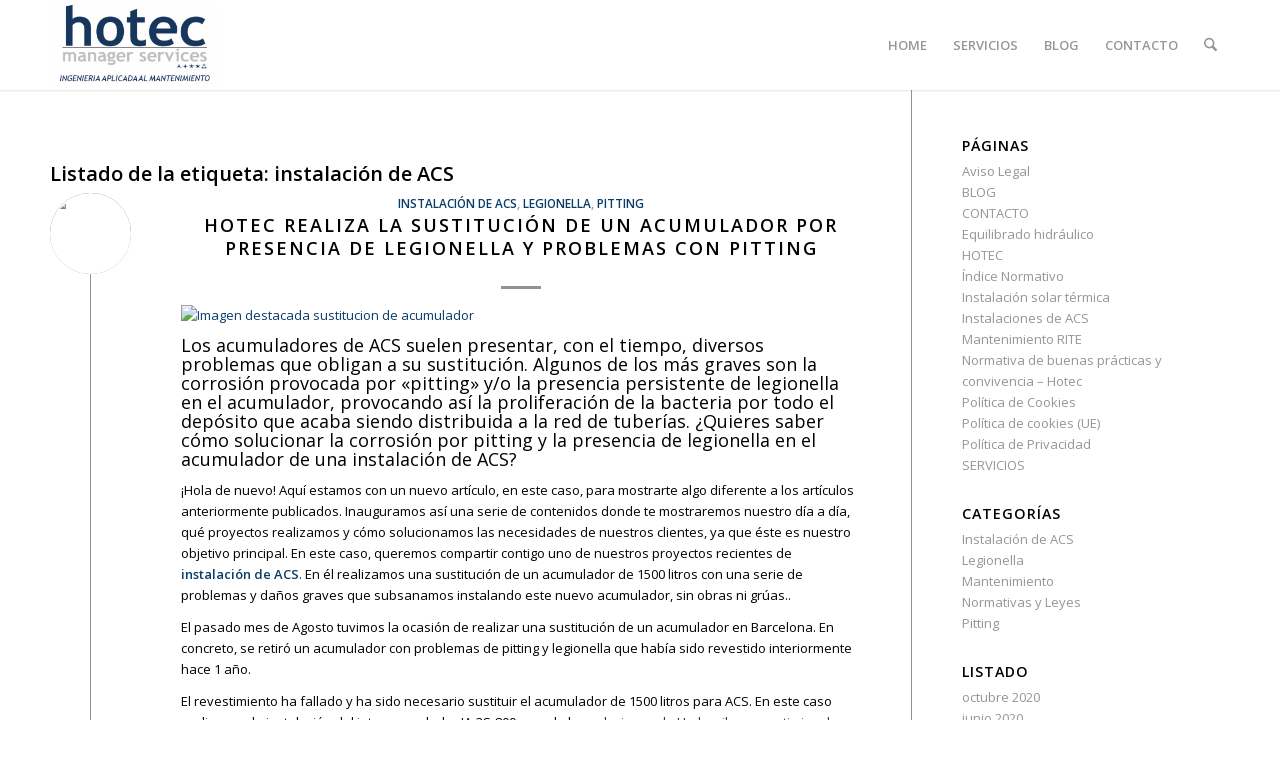

--- FILE ---
content_type: text/html; charset=UTF-8
request_url: https://hotec.es/tag/instalacion-de-acs/
body_size: 22259
content:
<!DOCTYPE html>
<html lang="es" prefix="og: https://ogp.me/ns#" class="html_stretched responsive av-preloader-disabled  html_header_top html_logo_left html_main_nav_header html_menu_right html_slim html_header_sticky html_header_shrinking html_mobile_menu_phone html_header_searchicon html_content_align_center html_header_unstick_top_disabled html_header_stretch_disabled html_minimal_header html_minimal_header_shadow html_elegant-blog html_av-overlay-side html_av-overlay-side-classic html_av-submenu-noclone html_entry_id_1803 av-cookies-no-cookie-consent av-no-preview av-default-lightbox html_text_menu_active av-mobile-menu-switch-default">
<head>
<meta charset="UTF-8" />
<meta name="robots" content="noindex, follow" />


<!-- mobile setting -->
<meta name="viewport" content="width=device-width, initial-scale=1">

<!-- Scripts/CSS and wp_head hook -->

<!-- Optimización para motores de búsqueda de Rank Math -  https://rankmath.com/ -->
<title>instalación de ACS archivos | Hotec</title>
<meta name="robots" content="follow, noindex"/>
<meta property="og:locale" content="es_ES" />
<meta property="og:type" content="article" />
<meta property="og:title" content="instalación de ACS archivos | Hotec" />
<meta property="og:url" content="https://hotec.es/tag/instalacion-de-acs/" />
<meta property="og:site_name" content="Hotec" />
<meta property="og:image" content="https://hotec.es/wp-content/uploads/2020/02/c21f8e5e-b068-491a-8b7f-5087b37a01ad-1.jpg" />
<meta property="og:image:secure_url" content="https://hotec.es/wp-content/uploads/2020/02/c21f8e5e-b068-491a-8b7f-5087b37a01ad-1.jpg" />
<meta property="og:image:width" content="567" />
<meta property="og:image:height" content="302" />
<meta property="og:image:type" content="image/jpeg" />
<meta name="twitter:card" content="summary_large_image" />
<meta name="twitter:title" content="instalación de ACS archivos | Hotec" />
<meta name="twitter:image" content="https://hotec.es/wp-content/uploads/2020/02/c21f8e5e-b068-491a-8b7f-5087b37a01ad-1.jpg" />
<meta name="twitter:label1" content="Entradas" />
<meta name="twitter:data1" content="4" />
<script type="application/ld+json" class="rank-math-schema">{"@context":"https://schema.org","@graph":[{"@type":"Organization","@id":"https://hotec.es/#organization","name":"Hotec Manager Services","url":"https://hotec.es","logo":{"@type":"ImageObject","@id":"https://hotec.es/#logo","url":"https://hotec.es/wp-content/uploads/2020/02/c21f8e5e-b068-491a-8b7f-5087b37a01ad-1.jpg","contentUrl":"https://hotec.es/wp-content/uploads/2020/02/c21f8e5e-b068-491a-8b7f-5087b37a01ad-1.jpg","caption":"Hotec Manager Services","inLanguage":"es","width":"567","height":"302"}},{"@type":"WebSite","@id":"https://hotec.es/#website","url":"https://hotec.es","name":"Hotec Manager Services","publisher":{"@id":"https://hotec.es/#organization"},"inLanguage":"es"},{"@type":"CollectionPage","@id":"https://hotec.es/tag/instalacion-de-acs/#webpage","url":"https://hotec.es/tag/instalacion-de-acs/","name":"instalaci\u00f3n de ACS archivos | Hotec","isPartOf":{"@id":"https://hotec.es/#website"},"inLanguage":"es"}]}</script>
<!-- /Plugin Rank Math WordPress SEO -->

<link rel='dns-prefetch' href='//www.googletagmanager.com' />
<link rel="alternate" type="application/rss+xml" title="Hotec &raquo; Feed" href="https://hotec.es/feed/" />
<link rel="alternate" type="application/rss+xml" title="Hotec &raquo; Feed de los comentarios" href="https://hotec.es/comments/feed/" />
<link rel="alternate" type="application/rss+xml" title="Hotec &raquo; Etiqueta instalación de ACS del feed" href="https://hotec.es/tag/instalacion-de-acs/feed/" />

<!-- google webfont font replacement -->

			<script type='text/javascript'>

				(function() {

					/*	check if webfonts are disabled by user setting via cookie - or user must opt in.	*/
					var html = document.getElementsByTagName('html')[0];
					var cookie_check = html.className.indexOf('av-cookies-needs-opt-in') >= 0 || html.className.indexOf('av-cookies-can-opt-out') >= 0;
					var allow_continue = true;
					var silent_accept_cookie = html.className.indexOf('av-cookies-user-silent-accept') >= 0;

					if( cookie_check && ! silent_accept_cookie )
					{
						if( ! document.cookie.match(/aviaCookieConsent/) || html.className.indexOf('av-cookies-session-refused') >= 0 )
						{
							allow_continue = false;
						}
						else
						{
							if( ! document.cookie.match(/aviaPrivacyRefuseCookiesHideBar/) )
							{
								allow_continue = false;
							}
							else if( ! document.cookie.match(/aviaPrivacyEssentialCookiesEnabled/) )
							{
								allow_continue = false;
							}
							else if( document.cookie.match(/aviaPrivacyGoogleWebfontsDisabled/) )
							{
								allow_continue = false;
							}
						}
					}

					if( allow_continue )
					{
						var f = document.createElement('link');

						f.type 	= 'text/css';
						f.rel 	= 'stylesheet';
						f.href 	= 'https://fonts.googleapis.com/css?family=Open+Sans:400,600&display=auto';
						f.id 	= 'avia-google-webfont';

						document.getElementsByTagName('head')[0].appendChild(f);
					}
				})();

			</script>
			<style id='wp-img-auto-sizes-contain-inline-css' type='text/css'>
img:is([sizes=auto i],[sizes^="auto," i]){contain-intrinsic-size:3000px 1500px}
/*# sourceURL=wp-img-auto-sizes-contain-inline-css */
</style>
<style id='wp-emoji-styles-inline-css' type='text/css'>

	img.wp-smiley, img.emoji {
		display: inline !important;
		border: none !important;
		box-shadow: none !important;
		height: 1em !important;
		width: 1em !important;
		margin: 0 0.07em !important;
		vertical-align: -0.1em !important;
		background: none !important;
		padding: 0 !important;
	}
/*# sourceURL=wp-emoji-styles-inline-css */
</style>
<style id='wp-block-library-inline-css' type='text/css'>
:root{--wp-block-synced-color:#7a00df;--wp-block-synced-color--rgb:122,0,223;--wp-bound-block-color:var(--wp-block-synced-color);--wp-editor-canvas-background:#ddd;--wp-admin-theme-color:#007cba;--wp-admin-theme-color--rgb:0,124,186;--wp-admin-theme-color-darker-10:#006ba1;--wp-admin-theme-color-darker-10--rgb:0,107,160.5;--wp-admin-theme-color-darker-20:#005a87;--wp-admin-theme-color-darker-20--rgb:0,90,135;--wp-admin-border-width-focus:2px}@media (min-resolution:192dpi){:root{--wp-admin-border-width-focus:1.5px}}.wp-element-button{cursor:pointer}:root .has-very-light-gray-background-color{background-color:#eee}:root .has-very-dark-gray-background-color{background-color:#313131}:root .has-very-light-gray-color{color:#eee}:root .has-very-dark-gray-color{color:#313131}:root .has-vivid-green-cyan-to-vivid-cyan-blue-gradient-background{background:linear-gradient(135deg,#00d084,#0693e3)}:root .has-purple-crush-gradient-background{background:linear-gradient(135deg,#34e2e4,#4721fb 50%,#ab1dfe)}:root .has-hazy-dawn-gradient-background{background:linear-gradient(135deg,#faaca8,#dad0ec)}:root .has-subdued-olive-gradient-background{background:linear-gradient(135deg,#fafae1,#67a671)}:root .has-atomic-cream-gradient-background{background:linear-gradient(135deg,#fdd79a,#004a59)}:root .has-nightshade-gradient-background{background:linear-gradient(135deg,#330968,#31cdcf)}:root .has-midnight-gradient-background{background:linear-gradient(135deg,#020381,#2874fc)}:root{--wp--preset--font-size--normal:16px;--wp--preset--font-size--huge:42px}.has-regular-font-size{font-size:1em}.has-larger-font-size{font-size:2.625em}.has-normal-font-size{font-size:var(--wp--preset--font-size--normal)}.has-huge-font-size{font-size:var(--wp--preset--font-size--huge)}.has-text-align-center{text-align:center}.has-text-align-left{text-align:left}.has-text-align-right{text-align:right}.has-fit-text{white-space:nowrap!important}#end-resizable-editor-section{display:none}.aligncenter{clear:both}.items-justified-left{justify-content:flex-start}.items-justified-center{justify-content:center}.items-justified-right{justify-content:flex-end}.items-justified-space-between{justify-content:space-between}.screen-reader-text{border:0;clip-path:inset(50%);height:1px;margin:-1px;overflow:hidden;padding:0;position:absolute;width:1px;word-wrap:normal!important}.screen-reader-text:focus{background-color:#ddd;clip-path:none;color:#444;display:block;font-size:1em;height:auto;left:5px;line-height:normal;padding:15px 23px 14px;text-decoration:none;top:5px;width:auto;z-index:100000}html :where(.has-border-color){border-style:solid}html :where([style*=border-top-color]){border-top-style:solid}html :where([style*=border-right-color]){border-right-style:solid}html :where([style*=border-bottom-color]){border-bottom-style:solid}html :where([style*=border-left-color]){border-left-style:solid}html :where([style*=border-width]){border-style:solid}html :where([style*=border-top-width]){border-top-style:solid}html :where([style*=border-right-width]){border-right-style:solid}html :where([style*=border-bottom-width]){border-bottom-style:solid}html :where([style*=border-left-width]){border-left-style:solid}html :where(img[class*=wp-image-]){height:auto;max-width:100%}:where(figure){margin:0 0 1em}html :where(.is-position-sticky){--wp-admin--admin-bar--position-offset:var(--wp-admin--admin-bar--height,0px)}@media screen and (max-width:600px){html :where(.is-position-sticky){--wp-admin--admin-bar--position-offset:0px}}

/*# sourceURL=wp-block-library-inline-css */
</style><style id='global-styles-inline-css' type='text/css'>
:root{--wp--preset--aspect-ratio--square: 1;--wp--preset--aspect-ratio--4-3: 4/3;--wp--preset--aspect-ratio--3-4: 3/4;--wp--preset--aspect-ratio--3-2: 3/2;--wp--preset--aspect-ratio--2-3: 2/3;--wp--preset--aspect-ratio--16-9: 16/9;--wp--preset--aspect-ratio--9-16: 9/16;--wp--preset--color--black: #000000;--wp--preset--color--cyan-bluish-gray: #abb8c3;--wp--preset--color--white: #ffffff;--wp--preset--color--pale-pink: #f78da7;--wp--preset--color--vivid-red: #cf2e2e;--wp--preset--color--luminous-vivid-orange: #ff6900;--wp--preset--color--luminous-vivid-amber: #fcb900;--wp--preset--color--light-green-cyan: #7bdcb5;--wp--preset--color--vivid-green-cyan: #00d084;--wp--preset--color--pale-cyan-blue: #8ed1fc;--wp--preset--color--vivid-cyan-blue: #0693e3;--wp--preset--color--vivid-purple: #9b51e0;--wp--preset--color--metallic-red: #b02b2c;--wp--preset--color--maximum-yellow-red: #edae44;--wp--preset--color--yellow-sun: #eeee22;--wp--preset--color--palm-leaf: #83a846;--wp--preset--color--aero: #7bb0e7;--wp--preset--color--old-lavender: #745f7e;--wp--preset--color--steel-teal: #5f8789;--wp--preset--color--raspberry-pink: #d65799;--wp--preset--color--medium-turquoise: #4ecac2;--wp--preset--gradient--vivid-cyan-blue-to-vivid-purple: linear-gradient(135deg,rgb(6,147,227) 0%,rgb(155,81,224) 100%);--wp--preset--gradient--light-green-cyan-to-vivid-green-cyan: linear-gradient(135deg,rgb(122,220,180) 0%,rgb(0,208,130) 100%);--wp--preset--gradient--luminous-vivid-amber-to-luminous-vivid-orange: linear-gradient(135deg,rgb(252,185,0) 0%,rgb(255,105,0) 100%);--wp--preset--gradient--luminous-vivid-orange-to-vivid-red: linear-gradient(135deg,rgb(255,105,0) 0%,rgb(207,46,46) 100%);--wp--preset--gradient--very-light-gray-to-cyan-bluish-gray: linear-gradient(135deg,rgb(238,238,238) 0%,rgb(169,184,195) 100%);--wp--preset--gradient--cool-to-warm-spectrum: linear-gradient(135deg,rgb(74,234,220) 0%,rgb(151,120,209) 20%,rgb(207,42,186) 40%,rgb(238,44,130) 60%,rgb(251,105,98) 80%,rgb(254,248,76) 100%);--wp--preset--gradient--blush-light-purple: linear-gradient(135deg,rgb(255,206,236) 0%,rgb(152,150,240) 100%);--wp--preset--gradient--blush-bordeaux: linear-gradient(135deg,rgb(254,205,165) 0%,rgb(254,45,45) 50%,rgb(107,0,62) 100%);--wp--preset--gradient--luminous-dusk: linear-gradient(135deg,rgb(255,203,112) 0%,rgb(199,81,192) 50%,rgb(65,88,208) 100%);--wp--preset--gradient--pale-ocean: linear-gradient(135deg,rgb(255,245,203) 0%,rgb(182,227,212) 50%,rgb(51,167,181) 100%);--wp--preset--gradient--electric-grass: linear-gradient(135deg,rgb(202,248,128) 0%,rgb(113,206,126) 100%);--wp--preset--gradient--midnight: linear-gradient(135deg,rgb(2,3,129) 0%,rgb(40,116,252) 100%);--wp--preset--font-size--small: 1rem;--wp--preset--font-size--medium: 1.125rem;--wp--preset--font-size--large: 1.75rem;--wp--preset--font-size--x-large: clamp(1.75rem, 3vw, 2.25rem);--wp--preset--spacing--20: 0.44rem;--wp--preset--spacing--30: 0.67rem;--wp--preset--spacing--40: 1rem;--wp--preset--spacing--50: 1.5rem;--wp--preset--spacing--60: 2.25rem;--wp--preset--spacing--70: 3.38rem;--wp--preset--spacing--80: 5.06rem;--wp--preset--shadow--natural: 6px 6px 9px rgba(0, 0, 0, 0.2);--wp--preset--shadow--deep: 12px 12px 50px rgba(0, 0, 0, 0.4);--wp--preset--shadow--sharp: 6px 6px 0px rgba(0, 0, 0, 0.2);--wp--preset--shadow--outlined: 6px 6px 0px -3px rgb(255, 255, 255), 6px 6px rgb(0, 0, 0);--wp--preset--shadow--crisp: 6px 6px 0px rgb(0, 0, 0);}:root { --wp--style--global--content-size: 800px;--wp--style--global--wide-size: 1130px; }:where(body) { margin: 0; }.wp-site-blocks > .alignleft { float: left; margin-right: 2em; }.wp-site-blocks > .alignright { float: right; margin-left: 2em; }.wp-site-blocks > .aligncenter { justify-content: center; margin-left: auto; margin-right: auto; }:where(.is-layout-flex){gap: 0.5em;}:where(.is-layout-grid){gap: 0.5em;}.is-layout-flow > .alignleft{float: left;margin-inline-start: 0;margin-inline-end: 2em;}.is-layout-flow > .alignright{float: right;margin-inline-start: 2em;margin-inline-end: 0;}.is-layout-flow > .aligncenter{margin-left: auto !important;margin-right: auto !important;}.is-layout-constrained > .alignleft{float: left;margin-inline-start: 0;margin-inline-end: 2em;}.is-layout-constrained > .alignright{float: right;margin-inline-start: 2em;margin-inline-end: 0;}.is-layout-constrained > .aligncenter{margin-left: auto !important;margin-right: auto !important;}.is-layout-constrained > :where(:not(.alignleft):not(.alignright):not(.alignfull)){max-width: var(--wp--style--global--content-size);margin-left: auto !important;margin-right: auto !important;}.is-layout-constrained > .alignwide{max-width: var(--wp--style--global--wide-size);}body .is-layout-flex{display: flex;}.is-layout-flex{flex-wrap: wrap;align-items: center;}.is-layout-flex > :is(*, div){margin: 0;}body .is-layout-grid{display: grid;}.is-layout-grid > :is(*, div){margin: 0;}body{padding-top: 0px;padding-right: 0px;padding-bottom: 0px;padding-left: 0px;}a:where(:not(.wp-element-button)){text-decoration: underline;}:root :where(.wp-element-button, .wp-block-button__link){background-color: #32373c;border-width: 0;color: #fff;font-family: inherit;font-size: inherit;font-style: inherit;font-weight: inherit;letter-spacing: inherit;line-height: inherit;padding-top: calc(0.667em + 2px);padding-right: calc(1.333em + 2px);padding-bottom: calc(0.667em + 2px);padding-left: calc(1.333em + 2px);text-decoration: none;text-transform: inherit;}.has-black-color{color: var(--wp--preset--color--black) !important;}.has-cyan-bluish-gray-color{color: var(--wp--preset--color--cyan-bluish-gray) !important;}.has-white-color{color: var(--wp--preset--color--white) !important;}.has-pale-pink-color{color: var(--wp--preset--color--pale-pink) !important;}.has-vivid-red-color{color: var(--wp--preset--color--vivid-red) !important;}.has-luminous-vivid-orange-color{color: var(--wp--preset--color--luminous-vivid-orange) !important;}.has-luminous-vivid-amber-color{color: var(--wp--preset--color--luminous-vivid-amber) !important;}.has-light-green-cyan-color{color: var(--wp--preset--color--light-green-cyan) !important;}.has-vivid-green-cyan-color{color: var(--wp--preset--color--vivid-green-cyan) !important;}.has-pale-cyan-blue-color{color: var(--wp--preset--color--pale-cyan-blue) !important;}.has-vivid-cyan-blue-color{color: var(--wp--preset--color--vivid-cyan-blue) !important;}.has-vivid-purple-color{color: var(--wp--preset--color--vivid-purple) !important;}.has-metallic-red-color{color: var(--wp--preset--color--metallic-red) !important;}.has-maximum-yellow-red-color{color: var(--wp--preset--color--maximum-yellow-red) !important;}.has-yellow-sun-color{color: var(--wp--preset--color--yellow-sun) !important;}.has-palm-leaf-color{color: var(--wp--preset--color--palm-leaf) !important;}.has-aero-color{color: var(--wp--preset--color--aero) !important;}.has-old-lavender-color{color: var(--wp--preset--color--old-lavender) !important;}.has-steel-teal-color{color: var(--wp--preset--color--steel-teal) !important;}.has-raspberry-pink-color{color: var(--wp--preset--color--raspberry-pink) !important;}.has-medium-turquoise-color{color: var(--wp--preset--color--medium-turquoise) !important;}.has-black-background-color{background-color: var(--wp--preset--color--black) !important;}.has-cyan-bluish-gray-background-color{background-color: var(--wp--preset--color--cyan-bluish-gray) !important;}.has-white-background-color{background-color: var(--wp--preset--color--white) !important;}.has-pale-pink-background-color{background-color: var(--wp--preset--color--pale-pink) !important;}.has-vivid-red-background-color{background-color: var(--wp--preset--color--vivid-red) !important;}.has-luminous-vivid-orange-background-color{background-color: var(--wp--preset--color--luminous-vivid-orange) !important;}.has-luminous-vivid-amber-background-color{background-color: var(--wp--preset--color--luminous-vivid-amber) !important;}.has-light-green-cyan-background-color{background-color: var(--wp--preset--color--light-green-cyan) !important;}.has-vivid-green-cyan-background-color{background-color: var(--wp--preset--color--vivid-green-cyan) !important;}.has-pale-cyan-blue-background-color{background-color: var(--wp--preset--color--pale-cyan-blue) !important;}.has-vivid-cyan-blue-background-color{background-color: var(--wp--preset--color--vivid-cyan-blue) !important;}.has-vivid-purple-background-color{background-color: var(--wp--preset--color--vivid-purple) !important;}.has-metallic-red-background-color{background-color: var(--wp--preset--color--metallic-red) !important;}.has-maximum-yellow-red-background-color{background-color: var(--wp--preset--color--maximum-yellow-red) !important;}.has-yellow-sun-background-color{background-color: var(--wp--preset--color--yellow-sun) !important;}.has-palm-leaf-background-color{background-color: var(--wp--preset--color--palm-leaf) !important;}.has-aero-background-color{background-color: var(--wp--preset--color--aero) !important;}.has-old-lavender-background-color{background-color: var(--wp--preset--color--old-lavender) !important;}.has-steel-teal-background-color{background-color: var(--wp--preset--color--steel-teal) !important;}.has-raspberry-pink-background-color{background-color: var(--wp--preset--color--raspberry-pink) !important;}.has-medium-turquoise-background-color{background-color: var(--wp--preset--color--medium-turquoise) !important;}.has-black-border-color{border-color: var(--wp--preset--color--black) !important;}.has-cyan-bluish-gray-border-color{border-color: var(--wp--preset--color--cyan-bluish-gray) !important;}.has-white-border-color{border-color: var(--wp--preset--color--white) !important;}.has-pale-pink-border-color{border-color: var(--wp--preset--color--pale-pink) !important;}.has-vivid-red-border-color{border-color: var(--wp--preset--color--vivid-red) !important;}.has-luminous-vivid-orange-border-color{border-color: var(--wp--preset--color--luminous-vivid-orange) !important;}.has-luminous-vivid-amber-border-color{border-color: var(--wp--preset--color--luminous-vivid-amber) !important;}.has-light-green-cyan-border-color{border-color: var(--wp--preset--color--light-green-cyan) !important;}.has-vivid-green-cyan-border-color{border-color: var(--wp--preset--color--vivid-green-cyan) !important;}.has-pale-cyan-blue-border-color{border-color: var(--wp--preset--color--pale-cyan-blue) !important;}.has-vivid-cyan-blue-border-color{border-color: var(--wp--preset--color--vivid-cyan-blue) !important;}.has-vivid-purple-border-color{border-color: var(--wp--preset--color--vivid-purple) !important;}.has-metallic-red-border-color{border-color: var(--wp--preset--color--metallic-red) !important;}.has-maximum-yellow-red-border-color{border-color: var(--wp--preset--color--maximum-yellow-red) !important;}.has-yellow-sun-border-color{border-color: var(--wp--preset--color--yellow-sun) !important;}.has-palm-leaf-border-color{border-color: var(--wp--preset--color--palm-leaf) !important;}.has-aero-border-color{border-color: var(--wp--preset--color--aero) !important;}.has-old-lavender-border-color{border-color: var(--wp--preset--color--old-lavender) !important;}.has-steel-teal-border-color{border-color: var(--wp--preset--color--steel-teal) !important;}.has-raspberry-pink-border-color{border-color: var(--wp--preset--color--raspberry-pink) !important;}.has-medium-turquoise-border-color{border-color: var(--wp--preset--color--medium-turquoise) !important;}.has-vivid-cyan-blue-to-vivid-purple-gradient-background{background: var(--wp--preset--gradient--vivid-cyan-blue-to-vivid-purple) !important;}.has-light-green-cyan-to-vivid-green-cyan-gradient-background{background: var(--wp--preset--gradient--light-green-cyan-to-vivid-green-cyan) !important;}.has-luminous-vivid-amber-to-luminous-vivid-orange-gradient-background{background: var(--wp--preset--gradient--luminous-vivid-amber-to-luminous-vivid-orange) !important;}.has-luminous-vivid-orange-to-vivid-red-gradient-background{background: var(--wp--preset--gradient--luminous-vivid-orange-to-vivid-red) !important;}.has-very-light-gray-to-cyan-bluish-gray-gradient-background{background: var(--wp--preset--gradient--very-light-gray-to-cyan-bluish-gray) !important;}.has-cool-to-warm-spectrum-gradient-background{background: var(--wp--preset--gradient--cool-to-warm-spectrum) !important;}.has-blush-light-purple-gradient-background{background: var(--wp--preset--gradient--blush-light-purple) !important;}.has-blush-bordeaux-gradient-background{background: var(--wp--preset--gradient--blush-bordeaux) !important;}.has-luminous-dusk-gradient-background{background: var(--wp--preset--gradient--luminous-dusk) !important;}.has-pale-ocean-gradient-background{background: var(--wp--preset--gradient--pale-ocean) !important;}.has-electric-grass-gradient-background{background: var(--wp--preset--gradient--electric-grass) !important;}.has-midnight-gradient-background{background: var(--wp--preset--gradient--midnight) !important;}.has-small-font-size{font-size: var(--wp--preset--font-size--small) !important;}.has-medium-font-size{font-size: var(--wp--preset--font-size--medium) !important;}.has-large-font-size{font-size: var(--wp--preset--font-size--large) !important;}.has-x-large-font-size{font-size: var(--wp--preset--font-size--x-large) !important;}
/*# sourceURL=global-styles-inline-css */
</style>

<link rel='stylesheet' id='cmplz-general-css' href='https://hotec.es/wp-content/plugins/complianz-gdpr/assets/css/cookieblocker.min.css?ver=1765903527' type='text/css' media='all' />
<link rel='stylesheet' id='jquery-lazyloadxt-spinner-css-css' href='//hotec.es/wp-content/plugins/a3-lazy-load/assets/css/jquery.lazyloadxt.spinner.css?ver=6.9' type='text/css' media='all' />
<link rel='stylesheet' id='a3a3_lazy_load-css' href='//hotec.es/wp-content/uploads/sass/a3_lazy_load.min.css?ver=1691073283' type='text/css' media='all' />
<link rel='stylesheet' id='avia-merged-styles-css' href='https://hotec.es/wp-content/uploads/dynamic_avia/avia-merged-styles-88df2cf8bc50f1ccde1f88e596db5614---696861525e88a.css' type='text/css' media='all' />
<script type="text/javascript" async='async' src="https://hotec.es/wp-includes/js/jquery/jquery.min.js?ver=3.7.1" id="jquery-core-js"></script>
<script type="text/javascript" async='async' src="https://hotec.es/wp-includes/js/jquery/jquery-migrate.min.js?ver=3.4.1" id="jquery-migrate-js"></script>
<script data-service="google-analytics" data-category="statistics" type="text/plain" async='async' data-cmplz-src="https://www.googletagmanager.com/gtag/js?id=UA-168662010-1&amp;ver=6.9" id="wk-analytics-script-js"></script>
<script type="text/javascript" id="wk-analytics-script-js-after">
/* <![CDATA[ */
function shouldTrack(){
var trackLoggedIn = false;
var loggedIn = false;
if(!loggedIn){
return true;
} else if( trackLoggedIn ) {
return true;
}
return false;
}
function hasWKGoogleAnalyticsCookie() {
return (new RegExp('wp_wk_ga_untrack_' + document.location.hostname)).test(document.cookie);
}
if (!hasWKGoogleAnalyticsCookie() && shouldTrack()) {
//Google Analytics
window.dataLayer = window.dataLayer || [];
function gtag(){dataLayer.push(arguments);}
gtag('js', new Date());
gtag('config', 'UA-168662010-1', { 'anonymize_ip': true });
}

//# sourceURL=wk-analytics-script-js-after
/* ]]> */
</script>

<!-- Fragmento de código de la etiqueta de Google (gtag.js) añadida por Site Kit -->
<!-- Fragmento de código de Google Analytics añadido por Site Kit -->
<script type="text/javascript" async='async' src="https://www.googletagmanager.com/gtag/js?id=G-SXP84F5EBW" id="google_gtagjs-js" async></script>
<script type="text/javascript" id="google_gtagjs-js-after">
/* <![CDATA[ */
window.dataLayer = window.dataLayer || [];function gtag(){dataLayer.push(arguments);}
gtag("set","linker",{"domains":["hotec.es"]});
gtag("js", new Date());
gtag("set", "developer_id.dZTNiMT", true);
gtag("config", "G-SXP84F5EBW");
//# sourceURL=google_gtagjs-js-after
/* ]]> */
</script>
<script type="text/javascript" async='async' src="https://hotec.es/wp-content/uploads/dynamic_avia/avia-head-scripts-4eef96767e7ec578c4dcc5eae96076c2---69686152675d0.js" id="avia-head-scripts-js"></script>
<link rel="https://api.w.org/" href="https://hotec.es/wp-json/" /><link rel="alternate" title="JSON" type="application/json" href="https://hotec.es/wp-json/wp/v2/tags/42" /><link rel="EditURI" type="application/rsd+xml" title="RSD" href="https://hotec.es/xmlrpc.php?rsd" />
<meta name="generator" content="WordPress 6.9" />
<meta name="generator" content="Site Kit by Google 1.168.0" />			<style>.cmplz-hidden {
					display: none !important;
				}</style>
<link rel="icon" href="https://hotec.es/wp-content/uploads/2020/02/c21f8e5e-b068-491a-8b7f-5087b37a01ad-1-300x160.jpg" type="image/x-icon">
<!--[if lt IE 9]><script src="https://hotec.es/wp-content/themes/enfold/js/html5shiv.js"></script><![endif]--><link rel="profile" href="https://gmpg.org/xfn/11" />
<link rel="alternate" type="application/rss+xml" title="Hotec RSS2 Feed" href="https://hotec.es/feed/" />
<link rel="pingback" href="https://hotec.es/xmlrpc.php" />

<!-- To speed up the rendering and to display the site as fast as possible to the user we include some styles and scripts for above the fold content inline -->
<script type="text/javascript">'use strict';var avia_is_mobile=!1;if(/Android|webOS|iPhone|iPad|iPod|BlackBerry|IEMobile|Opera Mini/i.test(navigator.userAgent)&&'ontouchstart' in document.documentElement){avia_is_mobile=!0;document.documentElement.className+=' avia_mobile '}
else{document.documentElement.className+=' avia_desktop '};document.documentElement.className+=' js_active ';(function(){var e=['-webkit-','-moz-','-ms-',''],n='',o=!1,a=!1;for(var t in e){if(e[t]+'transform' in document.documentElement.style){o=!0;n=e[t]+'transform'};if(e[t]+'perspective' in document.documentElement.style){a=!0}};if(o){document.documentElement.className+=' avia_transform '};if(a){document.documentElement.className+=' avia_transform3d '};if(typeof document.getElementsByClassName=='function'&&typeof document.documentElement.getBoundingClientRect=='function'&&avia_is_mobile==!1){if(n&&window.innerHeight>0){setTimeout(function(){var e=0,o={},a=0,t=document.getElementsByClassName('av-parallax'),i=window.pageYOffset||document.documentElement.scrollTop;for(e=0;e<t.length;e++){t[e].style.top='0px';o=t[e].getBoundingClientRect();a=Math.ceil((window.innerHeight+i-o.top)*0.3);t[e].style[n]='translate(0px, '+a+'px)';t[e].style.top='auto';t[e].className+=' enabled-parallax '}},50)}}})();</script><style type="text/css">
		@font-face {font-family: 'entypo-fontello-enfold'; font-weight: normal; font-style: normal; font-display: auto;
		src: url('https://hotec.es/wp-content/themes/enfold/config-templatebuilder/avia-template-builder/assets/fonts/entypo-fontello-enfold/entypo-fontello-enfold.woff2') format('woff2'),
		url('https://hotec.es/wp-content/themes/enfold/config-templatebuilder/avia-template-builder/assets/fonts/entypo-fontello-enfold/entypo-fontello-enfold.woff') format('woff'),
		url('https://hotec.es/wp-content/themes/enfold/config-templatebuilder/avia-template-builder/assets/fonts/entypo-fontello-enfold/entypo-fontello-enfold.ttf') format('truetype'),
		url('https://hotec.es/wp-content/themes/enfold/config-templatebuilder/avia-template-builder/assets/fonts/entypo-fontello-enfold/entypo-fontello-enfold.svg#entypo-fontello-enfold') format('svg'),
		url('https://hotec.es/wp-content/themes/enfold/config-templatebuilder/avia-template-builder/assets/fonts/entypo-fontello-enfold/entypo-fontello-enfold.eot'),
		url('https://hotec.es/wp-content/themes/enfold/config-templatebuilder/avia-template-builder/assets/fonts/entypo-fontello-enfold/entypo-fontello-enfold.eot?#iefix') format('embedded-opentype');
		}

		#top .avia-font-entypo-fontello-enfold, body .avia-font-entypo-fontello-enfold, html body [data-av_iconfont='entypo-fontello-enfold']:before{ font-family: 'entypo-fontello-enfold'; }
		
		@font-face {font-family: 'entypo-fontello'; font-weight: normal; font-style: normal; font-display: auto;
		src: url('https://hotec.es/wp-content/themes/enfold/config-templatebuilder/avia-template-builder/assets/fonts/entypo-fontello/entypo-fontello.woff2') format('woff2'),
		url('https://hotec.es/wp-content/themes/enfold/config-templatebuilder/avia-template-builder/assets/fonts/entypo-fontello/entypo-fontello.woff') format('woff'),
		url('https://hotec.es/wp-content/themes/enfold/config-templatebuilder/avia-template-builder/assets/fonts/entypo-fontello/entypo-fontello.ttf') format('truetype'),
		url('https://hotec.es/wp-content/themes/enfold/config-templatebuilder/avia-template-builder/assets/fonts/entypo-fontello/entypo-fontello.svg#entypo-fontello') format('svg'),
		url('https://hotec.es/wp-content/themes/enfold/config-templatebuilder/avia-template-builder/assets/fonts/entypo-fontello/entypo-fontello.eot'),
		url('https://hotec.es/wp-content/themes/enfold/config-templatebuilder/avia-template-builder/assets/fonts/entypo-fontello/entypo-fontello.eot?#iefix') format('embedded-opentype');
		}

		#top .avia-font-entypo-fontello, body .avia-font-entypo-fontello, html body [data-av_iconfont='entypo-fontello']:before{ font-family: 'entypo-fontello'; }
		</style>

<!--
Debugging Info for Theme support: 

Theme: Enfold
Version: 7.1.3
Installed: enfold
AviaFramework Version: 5.6
AviaBuilder Version: 6.0
aviaElementManager Version: 1.0.1
ML:512-PU:123-PLA:15
WP:6.9
Compress: CSS:all theme files - JS:all theme files
Updates: enabled - token has changed and not verified
PLAu:13
-->
</head>

<body data-cmplz=1 id="top" class="archive tag tag-instalacion-de-acs tag-42 wp-theme-enfold stretched rtl_columns av-curtain-numeric open_sans  avia-responsive-images-support" itemscope="itemscope" itemtype="https://schema.org/WebPage" >

	
	<div id='wrap_all'>

	
<header id='header' class='all_colors header_color light_bg_color  av_header_top av_logo_left av_main_nav_header av_menu_right av_slim av_header_sticky av_header_shrinking av_header_stretch_disabled av_mobile_menu_phone av_header_searchicon av_header_unstick_top_disabled av_minimal_header av_minimal_header_shadow av_bottom_nav_disabled  av_header_border_disabled' aria-label="Header" data-av_shrink_factor='50' role="banner" itemscope="itemscope" itemtype="https://schema.org/WPHeader" >

		<div  id='header_main' class='container_wrap container_wrap_logo'>

        <div class='container av-logo-container'><div class='inner-container'><span class='logo avia-standard-logo'><a href='https://hotec.es/' class='' aria-label='Hotec' ><img src="https://hotec.es/wp-content/uploads/2020/02/c21f8e5e-b068-491a-8b7f-5087b37a01ad-1-300x160.jpg" height="100" width="300" alt='Hotec' title='' /></a></span><nav class='main_menu' data-selectname='Selecciona una página'  role="navigation" itemscope="itemscope" itemtype="https://schema.org/SiteNavigationElement" ><div class="avia-menu av-main-nav-wrap"><ul role="menu" class="menu av-main-nav" id="avia-menu"><li role="menuitem" id="menu-item-1559" class="menu-item menu-item-type-post_type menu-item-object-page menu-item-home menu-item-top-level menu-item-top-level-1"><a href="https://hotec.es/" itemprop="url" tabindex="0"><span class="avia-bullet"></span><span class="avia-menu-text">HOME</span><span class="avia-menu-fx"><span class="avia-arrow-wrap"><span class="avia-arrow"></span></span></span></a></li>
<li role="menuitem" id="menu-item-1669" class="menu-item menu-item-type-post_type menu-item-object-page menu-item-has-children menu-item-top-level menu-item-top-level-2"><a href="https://hotec.es/servicios-mantenimiento-industrial/" itemprop="url" tabindex="0"><span class="avia-bullet"></span><span class="avia-menu-text">SERVICIOS</span><span class="avia-menu-fx"><span class="avia-arrow-wrap"><span class="avia-arrow"></span></span></span></a>


<ul class="sub-menu">
	<li role="menuitem" id="menu-item-1670" class="menu-item menu-item-type-post_type menu-item-object-page"><a href="https://hotec.es/mantenimiento-rite/" itemprop="url" tabindex="0"><span class="avia-bullet"></span><span class="avia-menu-text">Mantenimiento RITE</span></a></li>
	<li role="menuitem" id="menu-item-1673" class="menu-item menu-item-type-post_type menu-item-object-page"><a href="https://hotec.es/instalacion-solar-termica/" itemprop="url" tabindex="0"><span class="avia-bullet"></span><span class="avia-menu-text">Instalación solar térmica</span></a></li>
	<li role="menuitem" id="menu-item-1672" class="menu-item menu-item-type-post_type menu-item-object-page"><a href="https://hotec.es/instalaciones-de-acs/" itemprop="url" tabindex="0"><span class="avia-bullet"></span><span class="avia-menu-text">Instalaciones de ACS</span></a></li>
	<li role="menuitem" id="menu-item-1671" class="menu-item menu-item-type-post_type menu-item-object-page"><a href="https://hotec.es/equilibrado-hidraulico/" itemprop="url" tabindex="0"><span class="avia-bullet"></span><span class="avia-menu-text">Equilibrado hidráulico</span></a></li>
</ul>
</li>
<li role="menuitem" id="menu-item-1784" class="menu-item menu-item-type-post_type menu-item-object-page current_page_parent menu-item-top-level menu-item-top-level-3"><a href="https://hotec.es/blog/" itemprop="url" tabindex="0"><span class="avia-bullet"></span><span class="avia-menu-text">BLOG</span><span class="avia-menu-fx"><span class="avia-arrow-wrap"><span class="avia-arrow"></span></span></span></a></li>
<li role="menuitem" id="menu-item-1459" class="menu-item menu-item-type-post_type menu-item-object-page menu-item-top-level menu-item-top-level-4"><a href="https://hotec.es/contacto/" itemprop="url" tabindex="0"><span class="avia-bullet"></span><span class="avia-menu-text">CONTACTO</span><span class="avia-menu-fx"><span class="avia-arrow-wrap"><span class="avia-arrow"></span></span></span></a></li>
<li id="menu-item-search" class="noMobile menu-item menu-item-search-dropdown menu-item-avia-special" role="menuitem"><a class="avia-svg-icon avia-font-svg_entypo-fontello" aria-label="Buscar" href="?s=" rel="nofollow" title="Click to open the search input field" data-avia-search-tooltip="
&lt;search&gt;
	&lt;form role=&quot;search&quot; action=&quot;https://hotec.es/&quot; id=&quot;searchform&quot; method=&quot;get&quot; class=&quot;&quot;&gt;
		&lt;div&gt;
&lt;span class=&#039;av_searchform_search avia-svg-icon avia-font-svg_entypo-fontello&#039; data-av_svg_icon=&#039;search&#039; data-av_iconset=&#039;svg_entypo-fontello&#039;&gt;&lt;svg version=&quot;1.1&quot; xmlns=&quot;http://www.w3.org/2000/svg&quot; width=&quot;25&quot; height=&quot;32&quot; viewBox=&quot;0 0 25 32&quot; preserveAspectRatio=&quot;xMidYMid meet&quot; aria-labelledby=&#039;av-svg-title-1&#039; aria-describedby=&#039;av-svg-desc-1&#039; role=&quot;graphics-symbol&quot; aria-hidden=&quot;true&quot;&gt;
&lt;title id=&#039;av-svg-title-1&#039;&gt;Search&lt;/title&gt;
&lt;desc id=&#039;av-svg-desc-1&#039;&gt;Search&lt;/desc&gt;
&lt;path d=&quot;M24.704 24.704q0.96 1.088 0.192 1.984l-1.472 1.472q-1.152 1.024-2.176 0l-6.080-6.080q-2.368 1.344-4.992 1.344-4.096 0-7.136-3.040t-3.040-7.136 2.88-7.008 6.976-2.912 7.168 3.040 3.072 7.136q0 2.816-1.472 5.184zM3.008 13.248q0 2.816 2.176 4.992t4.992 2.176 4.832-2.016 2.016-4.896q0-2.816-2.176-4.96t-4.992-2.144-4.832 2.016-2.016 4.832z&quot;&gt;&lt;/path&gt;
&lt;/svg&gt;&lt;/span&gt;			&lt;input type=&quot;submit&quot; value=&quot;&quot; id=&quot;searchsubmit&quot; class=&quot;button&quot; title=&quot;Enter at least 3 characters to show search results in a dropdown or click to route to search result page to show all results&quot; /&gt;
			&lt;input type=&quot;search&quot; id=&quot;s&quot; name=&quot;s&quot; value=&quot;&quot; aria-label=&#039;Buscar&#039; placeholder=&#039;Buscar&#039; required /&gt;
		&lt;/div&gt;
	&lt;/form&gt;
&lt;/search&gt;
" data-av_svg_icon='search' data-av_iconset='svg_entypo-fontello'><svg version="1.1" xmlns="http://www.w3.org/2000/svg" width="25" height="32" viewBox="0 0 25 32" preserveAspectRatio="xMidYMid meet" aria-labelledby='av-svg-title-2' aria-describedby='av-svg-desc-2' role="graphics-symbol" aria-hidden="true">
<title id='av-svg-title-2'>Click to open the search input field</title>
<desc id='av-svg-desc-2'>Click to open the search input field</desc>
<path d="M24.704 24.704q0.96 1.088 0.192 1.984l-1.472 1.472q-1.152 1.024-2.176 0l-6.080-6.080q-2.368 1.344-4.992 1.344-4.096 0-7.136-3.040t-3.040-7.136 2.88-7.008 6.976-2.912 7.168 3.040 3.072 7.136q0 2.816-1.472 5.184zM3.008 13.248q0 2.816 2.176 4.992t4.992 2.176 4.832-2.016 2.016-4.896q0-2.816-2.176-4.96t-4.992-2.144-4.832 2.016-2.016 4.832z"></path>
</svg><span class="avia_hidden_link_text">Buscar</span></a></li><li class="av-burger-menu-main menu-item-avia-special " role="menuitem">
	        			<a href="#" aria-label="Menú" aria-hidden="false">
							<span class="av-hamburger av-hamburger--spin av-js-hamburger">
								<span class="av-hamburger-box">
						          <span class="av-hamburger-inner"></span>
						          <strong>Menú</strong>
								</span>
							</span>
							<span class="avia_hidden_link_text">Menú</span>
						</a>
	        		   </li></ul></div></nav></div> </div> 
		<!-- end container_wrap-->
		</div>
<div class="header_bg"></div>
<!-- end header -->
</header>

	<div id='main' class='all_colors' data-scroll-offset='88'>

	
		<div class='container_wrap container_wrap_first main_color sidebar_right'>

			<div class='container template-blog '>

				<main class='content av-content-small alpha units av-main-tag'  role="main" itemprop="mainContentOfPage" itemscope="itemscope" itemtype="https://schema.org/Blog" >

					<div class="category-term-description">
											</div>

					<h3 class='post-title tag-page-post-type-title '>Listado de la etiqueta:  <span>instalación de ACS</span></h3><article class="post-entry post-entry-type-standard post-entry-1803 post-loop-1 post-parity-odd multi-big with-slider post-1803 post type-post status-publish format-standard has-post-thumbnail hentry category-instalacion-de-acs category-legionella category-pitting tag-acumulador tag-corrosion tag-instalacion-de-acs tag-legionella tag-pitting"  itemscope="itemscope" itemtype="https://schema.org/BlogPosting" ><div class="blog-meta"><a href='https://hotec.es/author/raquel-gomezsartgmail-com/' class='post-author-format-type'><span class='rounded-container'><img alt='Raquel Gomez' src="//hotec.es/wp-content/plugins/a3-lazy-load/assets/images/lazy_placeholder.gif" data-lazy-type="image" data-src='https://secure.gravatar.com/avatar/fb07fad811bfbb850c789282d3df6f70557c3b70cf1babc008776b89d527883b?s=81&#038;d=blank&#038;r=g' srcset="" data-srcset='https://secure.gravatar.com/avatar/fb07fad811bfbb850c789282d3df6f70557c3b70cf1babc008776b89d527883b?s=162&#038;d=blank&#038;r=g 2x' class='lazy lazy-hidden avatar avatar-81 photo' height='81' width='81' loading='lazy' decoding='async'/><noscript><img alt='Raquel Gomez' src='https://secure.gravatar.com/avatar/fb07fad811bfbb850c789282d3df6f70557c3b70cf1babc008776b89d527883b?s=81&#038;d=blank&#038;r=g' srcset='https://secure.gravatar.com/avatar/fb07fad811bfbb850c789282d3df6f70557c3b70cf1babc008776b89d527883b?s=162&#038;d=blank&#038;r=g 2x' class='avatar avatar-81 photo' height='81' width='81' loading='lazy' decoding='async'/></noscript><span class='iconfont avia-svg-icon avia-font-svg_entypo-fontello' data-av_svg_icon='pencil' data-av_iconset='svg_entypo-fontello' ><svg version="1.1" xmlns="http://www.w3.org/2000/svg" width="25" height="32" viewBox="0 0 25 32" preserveAspectRatio="xMidYMid meet" role="graphics-symbol" aria-hidden="true">
<path d="M22.976 5.44q1.024 1.024 1.504 2.048t0.48 1.536v0.512l-8.064 8.064-9.28 9.216-7.616 1.664 1.6-7.68 9.28-9.216 8.064-8.064q1.728-0.384 4.032 1.92zM7.168 25.92l0.768-0.768q-0.064-1.408-1.664-3.008-0.704-0.704-1.44-1.12t-1.12-0.416l-0.448-0.064-0.704 0.768-0.576 2.56q0.896 0.512 1.472 1.088 0.768 0.768 1.152 1.536z"></path>
</svg></span></span></a></div><div class='entry-content-wrapper clearfix standard-content'><header class="entry-content-header" aria-label="Post: Hotec realiza la sustitución de un acumulador por presencia de legionella y problemas con Pitting"><div class="av-heading-wrapper"><span class="blog-categories minor-meta"><a href="https://hotec.es/category/instalacion-de-acs/" rel="tag">Instalación de ACS</a>, <a href="https://hotec.es/category/legionella/" rel="tag">Legionella</a>, <a href="https://hotec.es/category/pitting/" rel="tag">Pitting</a></span><h2 class='post-title entry-title '  itemprop="headline" ><a href="https://hotec.es/sustitucion-acumulador-legionella/" rel="bookmark" title="Enlace permanente: Hotec realiza la sustitución de un acumulador por presencia de legionella y problemas con Pitting">Hotec realiza la sustitución de un acumulador por presencia de legionella y problemas con Pitting<span class="post-format-icon minor-meta"></span></a></h2></div></header><span class="av-vertical-delimiter"></span><div class="big-preview multi-big"  itemprop="image" itemscope="itemscope" itemtype="https://schema.org/ImageObject" ><a href="https://hotec.es/sustitucion-acumulador-legionella/"  title="Miniatura para imagen destacada" ><img width="401" height="321" src="//hotec.es/wp-content/plugins/a3-lazy-load/assets/images/lazy_placeholder.gif" data-lazy-type="image" data-src="https://hotec.es/wp-content/uploads/2020/10/Miniatura-para-imagen-destacada-401x321.jpg" class="lazy lazy-hidden wp-image-2346 avia-img-lazy-loading-2346 attachment-entry_with_sidebar size-entry_with_sidebar wp-post-image" alt="Imagen destacada sustitucion de acumulador" decoding="async" loading="lazy" /><noscript><img width="401" height="321" src="https://hotec.es/wp-content/uploads/2020/10/Miniatura-para-imagen-destacada-401x321.jpg" class="wp-image-2346 avia-img-lazy-loading-2346 attachment-entry_with_sidebar size-entry_with_sidebar wp-post-image" alt="Imagen destacada sustitucion de acumulador" decoding="async" loading="lazy" /></noscript></a></div><div class="entry-content"  itemprop="text" ><h2><span style="font-weight: 400;">Los acumuladores de ACS suelen presentar, con el tiempo, diversos problemas que obligan a su sustitución. Algunos de los más graves son la corrosión provocada por «pitting» y/o la presencia persistente de legionella en el acumulador, provocando así la proliferación de la bacteria por todo el depósito que acaba siendo distribuida a la red de tuberías. ¿Quieres saber cómo solucionar la corrosión por pitting y la presencia de legionella en el acumulador de una instalación de ACS? </span></h2>
<p><span style="font-weight: 400;">¡Hola de nuevo! Aquí estamos con un nuevo artículo, en este caso, para mostrarte algo diferente a los artículos anteriormente publicados. Inauguramos así una serie de contenidos donde te mostraremos nuestro día a día, qué proyectos realizamos y cómo solucionamos las necesidades de nuestros clientes, ya que éste es nuestro objetivo principal. En este caso, queremos compartir contigo uno de nuestros proyectos recientes de <strong>instalación de ACS</strong>. En él realizamos una sustitución de un acumulador de 1500 litros con una serie de problemas y daños graves que subsanamos instalando este nuevo acumulador, sin obras ni grúas.. </span></p>
<p><span style="font-weight: 400;">El pasado mes de Agosto tuvimos la ocasión de realizar una sustitución de un acumulador en Barcelona. En concreto, se retiró un acumulador con problemas de pitting y legionella que había sido revestido interiormente hace 1 año.</span></p>
<p><span style="font-weight: 400;">El revestimiento ha fallado y ha sido necesario sustituir el acumulador de 1500 litros para ACS. En este caso realizamos la instalación del interacumulador IA-3S-800, una de las <a href="https://hydronik.es/soluciones/" target="_blank" rel="noopener">soluciones de Hydronik para optimizar las instalaciones de ACS.</a> </span></p>
<p><span style="font-weight: 400;">Aquí te hemos preparado un vídeo para que puedas ver todo el proceso con nosotros:</span></p>
<div class='avia-iframe-wrap'><iframe data-placeholder-image="https://hotec.es/wp-content/uploads/complianz/placeholders/youtube2XJXF1ToZMQ-maxresdefault.webp" data-category="marketing" data-service="youtube" data-cmplz-target="src" data-src-cmplz="https://www.youtube.com/embed/2XJXF1ToZMQ?feature=oembed" class="cmplz-placeholder-element cmplz-video cmplz-iframe-styles cmplz-iframe lazy lazy-hidden" data-deferlazy="1" title="Sustitucion de Acumulador en ciudad de Barcelona   Hotec Manager Services" width="1500" height="844" data-lazy-type="iframe" data- src="about:blank"  frameborder="0" allow="accelerometer; autoplay; clipboard-write; encrypted-media; gyroscope; picture-in-picture; web-share" allowfullscreen></iframe><noscript><iframe data-placeholder-image="https://hotec.es/wp-content/uploads/complianz/placeholders/youtube2XJXF1ToZMQ-maxresdefault.webp" data-category="marketing" data-service="youtube" class="cmplz-placeholder-element cmplz-iframe cmplz-iframe-styles cmplz-video " data-cmplz-target="src" data-src-cmplz="https://www.youtube.com/embed/2XJXF1ToZMQ?feature=oembed" data-deferlazy="1" title="Sustitucion de Acumulador en ciudad de Barcelona   Hotec Manager Services" width="1500" height="844"  src="about:blank"  frameborder="0" allow="accelerometer; autoplay; clipboard-write; encrypted-media; gyroscope; picture-in-picture; web-share" allowfullscreen></iframe></noscript></div>
<p>El acumulador que sustituimos tenía los siguientes problemas:</p>
<ul>
<li>Corrosión por pitting</li>
<li>Presencia de legionella en el interior del acumulador.</li>
<li>Revestimiento interno mediante elementos bicomponentes que ha fallado debido a la corrosión por pitting.</li>
</ul>
<p>Gracias a la <strong>instalación</strong> de este depósito conseguimos los siguientes beneficios:</p>
<ul>
<li>Eliminar acumulador de 1500 litros, sus limpiezas anuales y purgados periódicos.</li>
<li>Eliminar intercambiador de placas (El intercambio de calor se produce dentro del <span style="font-weight: 400;">IA-3S-800</span></li>
<li>Trabajo realizado sin necesidad de obras ni grúas.</li>
<li>Mejora en el rendimiento del sistema al eliminarse las pérdidas de calor en intercambiador de placas</li>
<li>Ahorro de combustible por reducción en el «set point» de caldera, con el nuevo sistema se ha reducido el set point a 65ºC para enviar el agua al circuito de ACS a 62ºC. <span style="color: #003366;"><strong>¡¡Salto térmico de tan solo 3ºC!!</strong></span></li>
</ul>
<p>Ya os hablamos en posts anteriores de la importancia de tener controlada la presencia de legionella en los sistemas de ACS para no ocasionar problemas mayores. Además, a largo plazo, con ello conseguiremos una buena calidad de la instalación así como conseguir una mayor eficiencia energética.</p>
<p>¿Qué aspectos consideras que son importantes a la hora de instalar un acumulador de ACS?</p>
</div><span class="post-meta-infos"><time class="date-container minor-meta updated"  itemprop="datePublished" datetime="2020-10-14T14:14:15+02:00" >14/10/2020</time><span class="text-sep">/</span><span class="comment-container minor-meta"><a href="https://hotec.es/sustitucion-acumulador-legionella/#respond" class="comments-link" >0 Comentarios</a></span><span class="text-sep">/</span><span class="blog-author minor-meta">por <span class="entry-author-link"  itemprop="author" ><span class="author"><span class="fn"><a href="https://hotec.es/author/raquel-gomezsartgmail-com/" title="Entradas de Raquel Gomez" rel="author">Raquel Gomez</a></span></span></span></span></span><footer class="entry-footer"></footer><div class='post_delimiter'></div></div><div class="post_author_timeline"></div><span class='hidden'>
				<span class='av-structured-data'  itemprop="image" itemscope="itemscope" itemtype="https://schema.org/ImageObject" >
						<span itemprop='url'>https://hotec.es/wp-content/uploads/2020/10/Miniatura-para-imagen-destacada.jpg</span>
						<span itemprop='height'>400</span>
						<span itemprop='width'>401</span>
				</span>
				<span class='av-structured-data'  itemprop="publisher" itemtype="https://schema.org/Organization" itemscope="itemscope" >
						<span itemprop='name'>Raquel Gomez</span>
						<span itemprop='logo' itemscope itemtype='https://schema.org/ImageObject'>
							<span itemprop='url'>https://hotec.es/wp-content/uploads/2020/02/c21f8e5e-b068-491a-8b7f-5087b37a01ad-1-300x160.jpg</span>
						</span>
				</span><span class='av-structured-data'  itemprop="author" itemscope="itemscope" itemtype="https://schema.org/Person" ><span itemprop='name'>Raquel Gomez</span></span><span class='av-structured-data'  itemprop="datePublished" datetime="2020-10-14T14:14:15+02:00" >2020-10-14 14:14:15</span><span class='av-structured-data'  itemprop="dateModified" itemtype="https://schema.org/dateModified" >2023-10-11 14:25:24</span><span class='av-structured-data'  itemprop="mainEntityOfPage" itemtype="https://schema.org/mainEntityOfPage" ><span itemprop='name'>Hotec realiza la sustitución de un acumulador por presencia de legionella y problemas con Pitting</span></span></span></article><article class="post-entry post-entry-type-standard post-entry-1762 post-loop-2 post-parity-even multi-big with-slider post-1762 post type-post status-publish format-standard has-post-thumbnail hentry category-instalacion-de-acs category-legionella category-normativas-leyes tag-acs tag-erradicacion-de-legionella tag-instalacion-de-acs tag-legionella tag-normativa tag-proliferacion"  itemscope="itemscope" itemtype="https://schema.org/BlogPosting" ><div class="blog-meta"><a href='https://hotec.es/author/raquel-gomezsartgmail-com/' class='post-author-format-type'><span class='rounded-container'><img alt='Raquel Gomez' src="//hotec.es/wp-content/plugins/a3-lazy-load/assets/images/lazy_placeholder.gif" data-lazy-type="image" data-src='https://secure.gravatar.com/avatar/fb07fad811bfbb850c789282d3df6f70557c3b70cf1babc008776b89d527883b?s=81&#038;d=blank&#038;r=g' srcset="" data-srcset='https://secure.gravatar.com/avatar/fb07fad811bfbb850c789282d3df6f70557c3b70cf1babc008776b89d527883b?s=162&#038;d=blank&#038;r=g 2x' class='lazy lazy-hidden avatar avatar-81 photo' height='81' width='81' loading='lazy' decoding='async'/><noscript><img alt='Raquel Gomez' src='https://secure.gravatar.com/avatar/fb07fad811bfbb850c789282d3df6f70557c3b70cf1babc008776b89d527883b?s=81&#038;d=blank&#038;r=g' srcset='https://secure.gravatar.com/avatar/fb07fad811bfbb850c789282d3df6f70557c3b70cf1babc008776b89d527883b?s=162&#038;d=blank&#038;r=g 2x' class='avatar avatar-81 photo' height='81' width='81' loading='lazy' decoding='async'/></noscript><span class='iconfont avia-svg-icon avia-font-svg_entypo-fontello' data-av_svg_icon='pencil' data-av_iconset='svg_entypo-fontello' ><svg version="1.1" xmlns="http://www.w3.org/2000/svg" width="25" height="32" viewBox="0 0 25 32" preserveAspectRatio="xMidYMid meet" role="graphics-symbol" aria-hidden="true">
<path d="M22.976 5.44q1.024 1.024 1.504 2.048t0.48 1.536v0.512l-8.064 8.064-9.28 9.216-7.616 1.664 1.6-7.68 9.28-9.216 8.064-8.064q1.728-0.384 4.032 1.92zM7.168 25.92l0.768-0.768q-0.064-1.408-1.664-3.008-0.704-0.704-1.44-1.12t-1.12-0.416l-0.448-0.064-0.704 0.768-0.576 2.56q0.896 0.512 1.472 1.088 0.768 0.768 1.152 1.536z"></path>
</svg></span></span></a></div><div class='entry-content-wrapper clearfix standard-content'><header class="entry-content-header" aria-label="Post: ¿Cómo se erradica un brote de legionella en tu instalación de ACS? Conoce todos los aspectos de la erradicación de la legionella."><div class="av-heading-wrapper"><span class="blog-categories minor-meta"><a href="https://hotec.es/category/instalacion-de-acs/" rel="tag">Instalación de ACS</a>, <a href="https://hotec.es/category/legionella/" rel="tag">Legionella</a>, <a href="https://hotec.es/category/comunidades-de-vecinos/normativas-leyes/" rel="tag">Normativas y Leyes</a></span><h2 class='post-title entry-title '  itemprop="headline" ><a href="https://hotec.es/como-se-erradica-un-brote-de-legionella-en-tu-instalacion-de-acs-conoce-todos-los-aspectos-de-la-erradicacion-de-la-legionella/" rel="bookmark" title="Enlace permanente: ¿Cómo se erradica un brote de legionella en tu instalación de ACS? Conoce todos los aspectos de la erradicación de la legionella.">¿Cómo se erradica un brote de legionella en tu instalación de ACS? Conoce todos los aspectos de la erradicación de la legionella.<span class="post-format-icon minor-meta"></span></a></h2></div></header><span class="av-vertical-delimiter"></span><div class="big-preview multi-big"  itemprop="image" itemscope="itemscope" itemtype="https://schema.org/ImageObject" ><a href="https://hotec.es/como-se-erradica-un-brote-de-legionella-en-tu-instalacion-de-acs-conoce-todos-los-aspectos-de-la-erradicacion-de-la-legionella/"  title="erradicacion de la legionella" ><img width="760" height="321" src="//hotec.es/wp-content/plugins/a3-lazy-load/assets/images/lazy_placeholder.gif" data-lazy-type="image" data-src="https://hotec.es/wp-content/uploads/2020/06/Legionella-portada-760x321.jpg" class="lazy lazy-hidden wp-image-1769 avia-img-lazy-loading-1769 attachment-entry_with_sidebar size-entry_with_sidebar wp-post-image" alt="erradicacion de la legionella" decoding="async" loading="lazy" /><noscript><img width="760" height="321" src="https://hotec.es/wp-content/uploads/2020/06/Legionella-portada-760x321.jpg" class="wp-image-1769 avia-img-lazy-loading-1769 attachment-entry_with_sidebar size-entry_with_sidebar wp-post-image" alt="erradicacion de la legionella" decoding="async" loading="lazy" /></noscript></a></div><div class="entry-content"  itemprop="text" ><h2>Si no lo hemos evitado y nuestra instalación de ACS sufre un brote de legionella, es obligatorio tomar medidas de erradicación exhaustivas para poder seguir con tu actividad. ¿Conoces cómo se realiza la erradicación de la legionella?</h2>
<p>En primer lugar, será la <strong>autoridad sanitaria competente</strong> quien decida las actuaciones a realizar por el responsable de la instalación o persona física o jurídica, dependiendo en qué estado se encuentre la instalación.</p>
<p>En general, existen tres tipos de posibles actuaciones para conseguir la <strong><em>erradicación de la legionella</em></strong>.</p>
<ol>
<li>
<h3>Limpieza y desinfección</h3>
</li>
</ol>
<p>Lo primero de todo será realizar una desinfección de choque de toda la red, incluyendo el sistema de distribución de agua caliente sanitaria. A partir de aquí, hay que resaltar que existen dos tipos de desinfecciones:</p>
<p><strong>a)</strong> <strong>Desinfección con cloro</strong>: si tienes que realizar la desinfección con cloro, lo harás de la siguiente manera:</p>
<p>1º: Clorar con 15 mg/l de cloro residual libre. (4 h)<br />
2º: Neutralizar, vaciar, limpiar a fondo de los depósitos y reparar las partes dañadas.<br />
3º: Llenar con agua limpia<br />
4º: Reclorar con 4-5 mg/l de cloro residual libre y mantener durante 12 horas.</p>
<p><strong>b)</strong> <strong>Desinfección térmica</strong>: si, por el contrario, en tu caso debes llevar a cabo una desinfección térmica, los pasos son los siguientes:</p>
<ol>
<li>Vaciar el sistema y limpiar todas las paredes de los depósitos.</li>
<li>Realizar las reparaciones necesarias y aclarar con agua limpia.</li>
<li>Elevar la temperatura del agua del acumulador a 70 ºC durante al menos 4 horas.</li>
<li>Abrir por sectores todos los grifos y duchas durante 10 minutos de forma secuencial.</li>
<li>Comprobar la temperatura para que en todos los puntos terminales se alcancen 60 ºC.</li>
</ol>
<p>El tratamiento debe realizarse de manera continuada y comprobar estos niveles:</p>
<ul>
<li><em>Cloro residual libre </em>para el agua fría: 1-2 mg/l</li>
<li><em>Temperatura para el agua caliente sanitaria:</em> entre 55 y 60 ºC.</li>
</ul>
<h3>2. Reformas estructurales</h3>
<p>Si la inspección diera como resultado defectos de la instalación (cualquier carencia o imperfección en diseño, construcción o mantenimiento) el propietario o responsable está obligado a realizar la reforma.</p>
<p>El plazo para realizar esta reforma será el que designe la autoridad sanitaria competente y para una posible prórroga del plazo, se deberá presentar una solicitud motivada acompañada de un plan de ejecución.</p>
<h3>3. Paralización total o parcial de la instalación.</h3>
<p>Esta sería una de las medidas más drásticas para la erradicación de la legionella. ¿Cuándo se puede dar? Si existiera presencia de brotes o las instalaciones fueran muy deficientes o o se haya llevado a cabo un mantenimiento defectuoso.</p>
<p>La autoridad sanitaria competente podrá ordenar el cierre temporal o bien su cierre definitivo. No se podrán poner nuevamente en marcha estas instalaciones sin la autorización expresa de la autoridad sanitaria competente.</p>
<p><em>¿Has tenido que llevar a cabo alguna e estas actuaciones en tu edificio? ¿Conoces alguna otra medida importante en la erradicación de la legionella?</em> Te dejamos una nueva infografía a modo de resumen y cuéntanos lo que quieras en comentarios.</p>
<p><a href="https://hotec.es/wp-content/uploads/2020/05/3ª-Infografía.png" target="_blank" rel="noopener"><img loading="lazy" decoding="async" class="lazy lazy-hidden aligncenter wp-image-1763 size-full" src="//hotec.es/wp-content/plugins/a3-lazy-load/assets/images/lazy_placeholder.gif" data-lazy-type="image" data-src="https://hotec.es/wp-content/uploads/2020/05/3ª-Infografía.png" alt="Infografia sobre erradicacion de la legionella" width="512" height="1024" srcset="" data-srcset="https://hotec.es/wp-content/uploads/2020/05/3ª-Infografía.png 512w, https://hotec.es/wp-content/uploads/2020/05/3ª-Infografía-150x300.png 150w, https://hotec.es/wp-content/uploads/2020/05/3ª-Infografía-353x705.png 353w" sizes="auto, (max-width: 512px) 100vw, 512px" /><noscript><img loading="lazy" decoding="async" class="aligncenter wp-image-1763 size-full" src="https://hotec.es/wp-content/uploads/2020/05/3ª-Infografía.png" alt="Infografia sobre erradicacion de la legionella" width="512" height="1024" srcset="https://hotec.es/wp-content/uploads/2020/05/3ª-Infografía.png 512w, https://hotec.es/wp-content/uploads/2020/05/3ª-Infografía-150x300.png 150w, https://hotec.es/wp-content/uploads/2020/05/3ª-Infografía-353x705.png 353w" sizes="auto, (max-width: 512px) 100vw, 512px" /></noscript></a></p>
</div><span class="post-meta-infos"><time class="date-container minor-meta updated"  itemprop="datePublished" datetime="2020-06-17T09:00:50+02:00" >17/06/2020</time><span class="text-sep">/</span><span class="comment-container minor-meta"><a href="https://hotec.es/como-se-erradica-un-brote-de-legionella-en-tu-instalacion-de-acs-conoce-todos-los-aspectos-de-la-erradicacion-de-la-legionella/#respond" class="comments-link" >0 Comentarios</a></span><span class="text-sep">/</span><span class="blog-author minor-meta">por <span class="entry-author-link"  itemprop="author" ><span class="author"><span class="fn"><a href="https://hotec.es/author/raquel-gomezsartgmail-com/" title="Entradas de Raquel Gomez" rel="author">Raquel Gomez</a></span></span></span></span></span><footer class="entry-footer"></footer><div class='post_delimiter'></div></div><div class="post_author_timeline"></div><span class='hidden'>
				<span class='av-structured-data'  itemprop="image" itemscope="itemscope" itemtype="https://schema.org/ImageObject" >
						<span itemprop='url'>https://hotec.es/wp-content/uploads/2020/06/Legionella-portada.jpg</span>
						<span itemprop='height'>506</span>
						<span itemprop='width'>760</span>
				</span>
				<span class='av-structured-data'  itemprop="publisher" itemtype="https://schema.org/Organization" itemscope="itemscope" >
						<span itemprop='name'>Raquel Gomez</span>
						<span itemprop='logo' itemscope itemtype='https://schema.org/ImageObject'>
							<span itemprop='url'>https://hotec.es/wp-content/uploads/2020/02/c21f8e5e-b068-491a-8b7f-5087b37a01ad-1-300x160.jpg</span>
						</span>
				</span><span class='av-structured-data'  itemprop="author" itemscope="itemscope" itemtype="https://schema.org/Person" ><span itemprop='name'>Raquel Gomez</span></span><span class='av-structured-data'  itemprop="datePublished" datetime="2020-06-17T09:00:50+02:00" >2020-06-17 09:00:50</span><span class='av-structured-data'  itemprop="dateModified" itemtype="https://schema.org/dateModified" >2020-09-09 12:59:30</span><span class='av-structured-data'  itemprop="mainEntityOfPage" itemtype="https://schema.org/mainEntityOfPage" ><span itemprop='name'>¿Cómo se erradica un brote de legionella en tu instalación de ACS? Conoce todos los aspectos de la erradicación de la legionella.</span></span></span></article><article class="post-entry post-entry-type-standard post-entry-1759 post-loop-3 post-parity-odd multi-big with-slider post-1759 post type-post status-publish format-standard has-post-thumbnail hentry category-mantenimiento category-instalacion-de-acs category-legionella category-normativas-leyes tag-hoteles tag-instalacion-de-acs tag-legionella tag-proliferacion-de-la-legionella tag-residencias tag-sistema-de-acs"  itemscope="itemscope" itemtype="https://schema.org/BlogPosting" ><div class="blog-meta"><a href='https://hotec.es/author/raquel-gomezsartgmail-com/' class='post-author-format-type'><span class='rounded-container'><img alt='Raquel Gomez' src="//hotec.es/wp-content/plugins/a3-lazy-load/assets/images/lazy_placeholder.gif" data-lazy-type="image" data-src='https://secure.gravatar.com/avatar/fb07fad811bfbb850c789282d3df6f70557c3b70cf1babc008776b89d527883b?s=81&#038;d=blank&#038;r=g' srcset="" data-srcset='https://secure.gravatar.com/avatar/fb07fad811bfbb850c789282d3df6f70557c3b70cf1babc008776b89d527883b?s=162&#038;d=blank&#038;r=g 2x' class='lazy lazy-hidden avatar avatar-81 photo' height='81' width='81' loading='lazy' decoding='async'/><noscript><img alt='Raquel Gomez' src='https://secure.gravatar.com/avatar/fb07fad811bfbb850c789282d3df6f70557c3b70cf1babc008776b89d527883b?s=81&#038;d=blank&#038;r=g' srcset='https://secure.gravatar.com/avatar/fb07fad811bfbb850c789282d3df6f70557c3b70cf1babc008776b89d527883b?s=162&#038;d=blank&#038;r=g 2x' class='avatar avatar-81 photo' height='81' width='81' loading='lazy' decoding='async'/></noscript><span class='iconfont avia-svg-icon avia-font-svg_entypo-fontello' data-av_svg_icon='pencil' data-av_iconset='svg_entypo-fontello' ><svg version="1.1" xmlns="http://www.w3.org/2000/svg" width="25" height="32" viewBox="0 0 25 32" preserveAspectRatio="xMidYMid meet" role="graphics-symbol" aria-hidden="true">
<path d="M22.976 5.44q1.024 1.024 1.504 2.048t0.48 1.536v0.512l-8.064 8.064-9.28 9.216-7.616 1.664 1.6-7.68 9.28-9.216 8.064-8.064q1.728-0.384 4.032 1.92zM7.168 25.92l0.768-0.768q-0.064-1.408-1.664-3.008-0.704-0.704-1.44-1.12t-1.12-0.416l-0.448-0.064-0.704 0.768-0.576 2.56q0.896 0.512 1.472 1.088 0.768 0.768 1.152 1.536z"></path>
</svg></span></span></a></div><div class='entry-content-wrapper clearfix standard-content'><header class="entry-content-header" aria-label="Post: ¿Cómo se controla la proliferación de la legionella en hoteles y residencias?"><div class="av-heading-wrapper"><span class="blog-categories minor-meta"><a href="https://hotec.es/category/comunidades-de-vecinos/mantenimiento/" rel="tag">Mantenimiento</a>, <a href="https://hotec.es/category/instalacion-de-acs/" rel="tag">Instalación de ACS</a>, <a href="https://hotec.es/category/legionella/" rel="tag">Legionella</a>, <a href="https://hotec.es/category/comunidades-de-vecinos/normativas-leyes/" rel="tag">Normativas y Leyes</a></span><h2 class='post-title entry-title '  itemprop="headline" ><a href="https://hotec.es/como-se-controla-la-proliferacion-de-la-legionella-en-hoteles-y-residencias/" rel="bookmark" title="Enlace permanente: ¿Cómo se controla la proliferación de la legionella en hoteles y residencias?">¿Cómo se controla la proliferación de la legionella en hoteles y residencias?<span class="post-format-icon minor-meta"></span></a></h2></div></header><span class="av-vertical-delimiter"></span><div class="big-preview multi-big"  itemprop="image" itemscope="itemscope" itemtype="https://schema.org/ImageObject" ><a href="https://hotec.es/como-se-controla-la-proliferacion-de-la-legionella-en-hoteles-y-residencias/"  title="Legionella en hoteles" ><img width="640" height="321" src="//hotec.es/wp-content/plugins/a3-lazy-load/assets/images/lazy_placeholder.gif" data-lazy-type="image" data-src="https://hotec.es/wp-content/uploads/2020/06/hotel-1749602_640-640x321.jpg" class="lazy lazy-hidden wp-image-1770 avia-img-lazy-loading-1770 attachment-entry_with_sidebar size-entry_with_sidebar wp-post-image" alt="Legionella en hoteles" decoding="async" loading="lazy" /><noscript><img width="640" height="321" src="https://hotec.es/wp-content/uploads/2020/06/hotel-1749602_640-640x321.jpg" class="wp-image-1770 avia-img-lazy-loading-1770 attachment-entry_with_sidebar size-entry_with_sidebar wp-post-image" alt="Legionella en hoteles" decoding="async" loading="lazy" /></noscript></a></div><div class="entry-content"  itemprop="text" ><h2>Para evitar la proliferación de la legionella es imprescindible llevar a cabo un mantenimiento de las instalaciones adecuado y saber en todo momento, en qué puntos hay que poner especial atención para no ocasionar un problema en nuestro sistema de ACS. ¿Sabes de qué tipo de mantenimiento hablamos?</h2>
<p>Como ya avanzamos en el <a href="https://hotec.es/que-es-la-legionella-y-como-prolifera-en-una-instalacion-de-acs/">post anterior</a>, a partir del <strong><a href="https://www.boe.es/buscar/act.php?id=BOE-A-2003-14408" target="_blank" rel="noopener">R.D. 865/2003, de 4 de julio</a>, que establece los criterios higiénico-sanitarios para la prevención y control de la legionelosis</strong>, la prevención y control de la legionella mediante la adopción de medidas higiénico-sanitarias en aquellas instalaciones en las que puede proliferar está totalmente regulado. ¿Está tu instalación dentro de las condiciones adecuadas para controlar la proliferación de la legionella?</p>
<h3>¿Cómo se controla la proliferación de la legionella?</h3>
<p>En primer lugar, y según recoge la normativa, todo hotel deberá tener un registro de mantenimiento. Dicho registro recogerá las incidencias, resultados y fechas de paradas y puestas en marcha de la instalación.</p>
<ul>
<li><strong>Revisión, limpieza y desinfección</strong> general.</li>
<li><strong>Resultados analíticos</strong> de los análisis del agua.</li>
<li>Otras operaciones de mantenimiento.</li>
<li>Firma de los responsables.</li>
</ul>
<p>El <strong>registro de mantenimiento</strong> estará siempre a disposición de las autoridades sanitarias.</p>
<p>Además de los correspondientes registros, también hay una serie de medidas preventivas para evitar la proliferación de la legionella:</p>
<ul>
<li>Eliminar o reducir <strong>zonas sucias</strong>.</li>
<li>Evitar las condiciones que favorecen la multiplicación, mediante el <strong>control de la temperatura</strong> del agua y la desinfección continua de la misma.</li>
</ul>
<h3>Programa de mantenimiento</h3>
<p>El programa de mantenimiento constará de varias partes.</p>
<ol>
<li><strong>Elaboración del plano señalizado de cada instalación</strong>. En el plano aparecerán todos sus componentes y las zonas críticas donde tomar muestras del agua.</li>
<li><strong>Programa de limpieza y desinfección</strong>. Se realizará una limpieza exhaustiva.</li>
<li><strong>Revisión y examen de todas las partes de la instalación.</strong> En este caso, ¿qué se revisará?</li>
</ol>
<ul>
<li>Buen funcionamiento de la instalación: hay que sustituir componentes deteriorados.</li>
<li>Estado de conservación y limpieza de la temperatura de acumuladores y puntos terminales.</li>
</ul>
<p>4.<strong> Programa de tratamiento del agua</strong>: se tomarán muestras, como mínimo, anualmente con el objetivo de asegurar su calidad.</p>
<p>Ya hemos visto <a href="https://hotec.es/que-es-la-legionella-y-como-prolifera-en-una-instalacion-de-acs/">cómo se origina la legionella</a> y cómo evitar la proliferación en tu hotel o residencia, ¿Qué <a href="https://hotec.es/como-se-erradica-un-brote-de-legionella-en-tu-instalacion-de-acs-conoce-todos-los-aspectos-de-la-erradicacion-de-la-legionella">medidas hay que tomar para erradicar</a> el problema si, en contra de las recomendaciones, no hemos logrado evitarla? Lo veremos en siguientes posts. Mientras tanto, te dejamos con esta segunda infografía que resume los aspectos que hemos tratado en este artículo:</p>
<p><a href="https://hotec.es/wp-content/uploads/2020/05/2ª-Infografía.png"><img loading="lazy" decoding="async" class="lazy lazy-hidden aligncenter wp-image-1760 size-full" src="//hotec.es/wp-content/plugins/a3-lazy-load/assets/images/lazy_placeholder.gif" data-lazy-type="image" data-src="https://hotec.es/wp-content/uploads/2020/05/2ª-Infografía.png" alt="proliferación de la legionella" width="519" height="1024" srcset="" data-srcset="https://hotec.es/wp-content/uploads/2020/05/2ª-Infografía.png 519w, https://hotec.es/wp-content/uploads/2020/05/2ª-Infografía-152x300.png 152w, https://hotec.es/wp-content/uploads/2020/05/2ª-Infografía-357x705.png 357w" sizes="auto, (max-width: 519px) 100vw, 519px" /><noscript><img loading="lazy" decoding="async" class="aligncenter wp-image-1760 size-full" src="https://hotec.es/wp-content/uploads/2020/05/2ª-Infografía.png" alt="proliferación de la legionella" width="519" height="1024" srcset="https://hotec.es/wp-content/uploads/2020/05/2ª-Infografía.png 519w, https://hotec.es/wp-content/uploads/2020/05/2ª-Infografía-152x300.png 152w, https://hotec.es/wp-content/uploads/2020/05/2ª-Infografía-357x705.png 357w" sizes="auto, (max-width: 519px) 100vw, 519px" /></noscript></a></p>
<p><em>¿Realizas un correcto mantenimiento en tu edificio? Si tienes alguna duda o quieres comentarnos cualquier cosa en referencia con la prevención de la legionella ponte en contacto con nosotros o cuéntanos en comentarios. </em></p>
</div><span class="post-meta-infos"><time class="date-container minor-meta updated"  itemprop="datePublished" datetime="2020-06-15T09:00:46+02:00" >15/06/2020</time><span class="text-sep">/</span><span class="comment-container minor-meta"><a href="https://hotec.es/como-se-controla-la-proliferacion-de-la-legionella-en-hoteles-y-residencias/#respond" class="comments-link" >0 Comentarios</a></span><span class="text-sep">/</span><span class="blog-author minor-meta">por <span class="entry-author-link"  itemprop="author" ><span class="author"><span class="fn"><a href="https://hotec.es/author/raquel-gomezsartgmail-com/" title="Entradas de Raquel Gomez" rel="author">Raquel Gomez</a></span></span></span></span></span><footer class="entry-footer"></footer><div class='post_delimiter'></div></div><div class="post_author_timeline"></div><span class='hidden'>
				<span class='av-structured-data'  itemprop="image" itemscope="itemscope" itemtype="https://schema.org/ImageObject" >
						<span itemprop='url'>https://hotec.es/wp-content/uploads/2020/06/hotel-1749602_640.jpg</span>
						<span itemprop='height'>426</span>
						<span itemprop='width'>640</span>
				</span>
				<span class='av-structured-data'  itemprop="publisher" itemtype="https://schema.org/Organization" itemscope="itemscope" >
						<span itemprop='name'>Raquel Gomez</span>
						<span itemprop='logo' itemscope itemtype='https://schema.org/ImageObject'>
							<span itemprop='url'>https://hotec.es/wp-content/uploads/2020/02/c21f8e5e-b068-491a-8b7f-5087b37a01ad-1-300x160.jpg</span>
						</span>
				</span><span class='av-structured-data'  itemprop="author" itemscope="itemscope" itemtype="https://schema.org/Person" ><span itemprop='name'>Raquel Gomez</span></span><span class='av-structured-data'  itemprop="datePublished" datetime="2020-06-15T09:00:46+02:00" >2020-06-15 09:00:46</span><span class='av-structured-data'  itemprop="dateModified" itemtype="https://schema.org/dateModified" >2020-06-12 16:08:53</span><span class='av-structured-data'  itemprop="mainEntityOfPage" itemtype="https://schema.org/mainEntityOfPage" ><span itemprop='name'>¿Cómo se controla la proliferación de la legionella en hoteles y residencias?</span></span></span></article><article class="post-entry post-entry-type-standard post-entry-1766 post-loop-4 post-parity-even post-entry-last multi-big with-slider post-1766 post type-post status-publish format-standard has-post-thumbnail hentry category-instalacion-de-acs category-legionella category-normativas-leyes tag-acs tag-agua-caliente-sanitaria tag-erradicacion tag-hoteles tag-instalacion-de-acs tag-legionella tag-proliferacion-de-legionella"  itemscope="itemscope" itemtype="https://schema.org/BlogPosting" ><div class="blog-meta"><a href='https://hotec.es/author/raquel-gomezsartgmail-com/' class='post-author-format-type'><span class='rounded-container'><img alt='Raquel Gomez' src="//hotec.es/wp-content/plugins/a3-lazy-load/assets/images/lazy_placeholder.gif" data-lazy-type="image" data-src='https://secure.gravatar.com/avatar/fb07fad811bfbb850c789282d3df6f70557c3b70cf1babc008776b89d527883b?s=81&#038;d=blank&#038;r=g' srcset="" data-srcset='https://secure.gravatar.com/avatar/fb07fad811bfbb850c789282d3df6f70557c3b70cf1babc008776b89d527883b?s=162&#038;d=blank&#038;r=g 2x' class='lazy lazy-hidden avatar avatar-81 photo' height='81' width='81' loading='lazy' decoding='async'/><noscript><img alt='Raquel Gomez' src='https://secure.gravatar.com/avatar/fb07fad811bfbb850c789282d3df6f70557c3b70cf1babc008776b89d527883b?s=81&#038;d=blank&#038;r=g' srcset='https://secure.gravatar.com/avatar/fb07fad811bfbb850c789282d3df6f70557c3b70cf1babc008776b89d527883b?s=162&#038;d=blank&#038;r=g 2x' class='avatar avatar-81 photo' height='81' width='81' loading='lazy' decoding='async'/></noscript><span class='iconfont avia-svg-icon avia-font-svg_entypo-fontello' data-av_svg_icon='pencil' data-av_iconset='svg_entypo-fontello' ><svg version="1.1" xmlns="http://www.w3.org/2000/svg" width="25" height="32" viewBox="0 0 25 32" preserveAspectRatio="xMidYMid meet" role="graphics-symbol" aria-hidden="true">
<path d="M22.976 5.44q1.024 1.024 1.504 2.048t0.48 1.536v0.512l-8.064 8.064-9.28 9.216-7.616 1.664 1.6-7.68 9.28-9.216 8.064-8.064q1.728-0.384 4.032 1.92zM7.168 25.92l0.768-0.768q-0.064-1.408-1.664-3.008-0.704-0.704-1.44-1.12t-1.12-0.416l-0.448-0.064-0.704 0.768-0.576 2.56q0.896 0.512 1.472 1.088 0.768 0.768 1.152 1.536z"></path>
</svg></span></span></a></div><div class='entry-content-wrapper clearfix standard-content'><header class="entry-content-header" aria-label="Post: ¿Qué es la legionella y cómo prolifera en una instalación de ACS?"><div class="av-heading-wrapper"><span class="blog-categories minor-meta"><a href="https://hotec.es/category/instalacion-de-acs/" rel="tag">Instalación de ACS</a>, <a href="https://hotec.es/category/legionella/" rel="tag">Legionella</a>, <a href="https://hotec.es/category/comunidades-de-vecinos/normativas-leyes/" rel="tag">Normativas y Leyes</a></span><h2 class='post-title entry-title '  itemprop="headline" ><a href="https://hotec.es/que-es-la-legionella-y-como-prolifera-en-una-instalacion-de-acs/" rel="bookmark" title="Enlace permanente: ¿Qué es la legionella y cómo prolifera en una instalación de ACS?">¿Qué es la legionella y cómo prolifera en una instalación de ACS?<span class="post-format-icon minor-meta"></span></a></h2></div></header><span class="av-vertical-delimiter"></span><div class="big-preview multi-big"  itemprop="image" itemscope="itemscope" itemtype="https://schema.org/ImageObject" ><a href="https://hotec.es/que-es-la-legionella-y-como-prolifera-en-una-instalacion-de-acs/"  title="la legionella" ><img width="512" height="321" src="//hotec.es/wp-content/plugins/a3-lazy-load/assets/images/lazy_placeholder.gif" data-lazy-type="image" data-src="https://hotec.es/wp-content/uploads/2020/06/unnamed-512x321.jpg" class="lazy lazy-hidden wp-image-1768 avia-img-lazy-loading-1768 attachment-entry_with_sidebar size-entry_with_sidebar wp-post-image" alt="la legionella" decoding="async" loading="lazy" /><noscript><img width="512" height="321" src="https://hotec.es/wp-content/uploads/2020/06/unnamed-512x321.jpg" class="wp-image-1768 avia-img-lazy-loading-1768 attachment-entry_with_sidebar size-entry_with_sidebar wp-post-image" alt="la legionella" decoding="async" loading="lazy" /></noscript></a></div><div class="entry-content"  itemprop="text" ><h2>El riesgo de exposición a la legionella, es un riesgo a evitar por los propietarios de los hoteles a partir de la creación del <a href="https://www.boe.es/buscar/act.php?id=BOE-A-2003-14408" target="_blank" rel="noopener">R.D. 865/2003</a>. ¿Sabes de dónde proviene esta bacteria y cuáles son los riesgos que ocasiona en tu hotel?</h2>
<p>&nbsp;</p>
<p>Antes de entrar en materia y analizar por qué la <strong>proliferación de la legionella</strong> es un problema muy importante a erradicar en una instalación de ACS veremos, un poco más de cerca, la naturaleza de esta bacteria y cómo llega hasta este tipo de instalaciones.</p>
<h3>Qué es la legionella?</h3>
<p>La<a href="https://www.cdc.gov/legionella/about/causes-transmission-sp.html" target="_blank" rel="noopener"> legionella</a> es una<strong> bacteria ambiental</strong> cuyo nicho ecológico natural son las aguas superficiales, tales como lagos, ríos, estanques, etc. Es aquí donde forman su flora bacteriana. Desde estos lugares, conocidos como <strong>reservorios</strong>, la legionella puede colonizar sistemas de abastecimiento de las ciudades y a través de la red de distribución de agua, incorporarse a los sistemas de ACS.</p>
<h3>¿Cómo prolifera la legionella una vez llega al <a href="https://hotec.es/instalaciones-de-acs/">sistema de ACS</a> (Agua Caliente Sanitaria)?</h3>
<p>La legionella es una bacteria capaz de sobrevivir con unas características físico-químicas muy amplias. Su proliferación y diseminación se da si la instalación se encuentra a una temperatura de entre <strong>20ºC y 45ºC</strong> y, según recoge la normativa, la temperatura óptima para ello es <strong>35ºC-37ºC</strong>. La conclusión de este punto es que es necesario que la instalación se encuentre a unas temperaturas a partir de los <strong>50ºC</strong>. De esta forma, evitamos que la bacteria se multiplique y provoque problemas mayores.</p>
<p>Hemos preparado esta infografía en la que resumimos más gráficamente lo que hemos comentado a lo largo del artículo:</p>
<p>&nbsp;</p>
<p><a href="https://hotec.es/wp-content/uploads/2020/05/1ª-Infografía.png"><img loading="lazy" decoding="async" class="lazy lazy-hidden aligncenter wp-image-1753 size-full" src="//hotec.es/wp-content/plugins/a3-lazy-load/assets/images/lazy_placeholder.gif" data-lazy-type="image" data-src="https://hotec.es/wp-content/uploads/2020/05/1ª-Infografía.png" alt="legionella, ¿qué es y cómo prolifera?" width="512" height="1048" srcset="" data-srcset="https://hotec.es/wp-content/uploads/2020/05/1ª-Infografía.png 512w, https://hotec.es/wp-content/uploads/2020/05/1ª-Infografía-147x300.png 147w, https://hotec.es/wp-content/uploads/2020/05/1ª-Infografía-503x1030.png 503w, https://hotec.es/wp-content/uploads/2020/05/1ª-Infografía-344x705.png 344w" sizes="auto, (max-width: 512px) 100vw, 512px" /><noscript><img loading="lazy" decoding="async" class="aligncenter wp-image-1753 size-full" src="https://hotec.es/wp-content/uploads/2020/05/1ª-Infografía.png" alt="legionella, ¿qué es y cómo prolifera?" width="512" height="1048" srcset="https://hotec.es/wp-content/uploads/2020/05/1ª-Infografía.png 512w, https://hotec.es/wp-content/uploads/2020/05/1ª-Infografía-147x300.png 147w, https://hotec.es/wp-content/uploads/2020/05/1ª-Infografía-503x1030.png 503w, https://hotec.es/wp-content/uploads/2020/05/1ª-Infografía-344x705.png 344w" sizes="auto, (max-width: 512px) 100vw, 512px" /></noscript></a></p>
<p>En próximos posts analizaremos <a href="https://hotec.es/como-se-controla-la-proliferacion-de-la-legionella-en-hoteles-y-residencias/">cómo se controla la proliferación</a> y qué tipo de <a href="https://hotec.es/como-se-erradica-un-brote-de-legionella-en-tu-instalacion-de-acs-conoce-todos-los-aspectos-de-la-erradicacion-de-la-legionella">medidas de erradicación</a> hay que llevar a cabo si la legionella ya nos ha causado un problema. <em>¿Es tu caso? ¿Ha ocasionado la legionella algún problema en tu instalación y no sabes cómo evitar problemas mayores? Cuéntanos en comentarios.</em></p>
</div><span class="post-meta-infos"><time class="date-container minor-meta updated"  itemprop="datePublished" datetime="2020-06-12T17:30:44+02:00" >12/06/2020</time><span class="text-sep">/</span><span class="comment-container minor-meta"><a href="https://hotec.es/que-es-la-legionella-y-como-prolifera-en-una-instalacion-de-acs/#respond" class="comments-link" >0 Comentarios</a></span><span class="text-sep">/</span><span class="blog-author minor-meta">por <span class="entry-author-link"  itemprop="author" ><span class="author"><span class="fn"><a href="https://hotec.es/author/raquel-gomezsartgmail-com/" title="Entradas de Raquel Gomez" rel="author">Raquel Gomez</a></span></span></span></span></span><footer class="entry-footer"></footer><div class='post_delimiter'></div></div><div class="post_author_timeline"></div><span class='hidden'>
				<span class='av-structured-data'  itemprop="image" itemscope="itemscope" itemtype="https://schema.org/ImageObject" >
						<span itemprop='url'>https://hotec.es/wp-content/uploads/2020/06/unnamed.jpg</span>
						<span itemprop='height'>341</span>
						<span itemprop='width'>512</span>
				</span>
				<span class='av-structured-data'  itemprop="publisher" itemtype="https://schema.org/Organization" itemscope="itemscope" >
						<span itemprop='name'>Raquel Gomez</span>
						<span itemprop='logo' itemscope itemtype='https://schema.org/ImageObject'>
							<span itemprop='url'>https://hotec.es/wp-content/uploads/2020/02/c21f8e5e-b068-491a-8b7f-5087b37a01ad-1-300x160.jpg</span>
						</span>
				</span><span class='av-structured-data'  itemprop="author" itemscope="itemscope" itemtype="https://schema.org/Person" ><span itemprop='name'>Raquel Gomez</span></span><span class='av-structured-data'  itemprop="datePublished" datetime="2020-06-12T17:30:44+02:00" >2020-06-12 17:30:44</span><span class='av-structured-data'  itemprop="dateModified" itemtype="https://schema.org/dateModified" >2020-06-12 16:08:19</span><span class='av-structured-data'  itemprop="mainEntityOfPage" itemtype="https://schema.org/mainEntityOfPage" ><span itemprop='name'>¿Qué es la legionella y cómo prolifera en una instalación de ACS?</span></span></span></article><div class='multi-big'></div>
				<!--end content-->
				</main>

				<aside class='sidebar sidebar_right   alpha units' aria-label="Barra lateral"  role="complementary" itemscope="itemscope" itemtype="https://schema.org/WPSideBar" ><div class="inner_sidebar extralight-border"><section class="widget widget_pages"><h3 class='widgettitle'>Páginas</h3><ul><li class="page_item page-item-1423"><a href="https://hotec.es/avisos-legales/">Aviso Legal</a></li>
<li class="page_item page-item-1781 current_page_parent"><a href="https://hotec.es/blog/">BLOG</a></li>
<li class="page_item page-item-1410"><a href="https://hotec.es/contacto/">CONTACTO</a></li>
<li class="page_item page-item-1402"><a href="https://hotec.es/equilibrado-hidraulico/">Equilibrado hidráulico</a></li>
<li class="page_item page-item-1359"><a href="https://hotec.es/">HOTEC</a></li>
<li class="page_item page-item-11147"><a href="https://hotec.es/indice-normativo/">Índice Normativo</a></li>
<li class="page_item page-item-1393"><a href="https://hotec.es/instalacion-solar-termica/">Instalación solar térmica</a></li>
<li class="page_item page-item-1397"><a href="https://hotec.es/instalaciones-de-acs/">Instalaciones de ACS</a></li>
<li class="page_item page-item-1388"><a href="https://hotec.es/mantenimiento-rite/">Mantenimiento RITE</a></li>
<li class="page_item page-item-11153"><a href="https://hotec.es/normativa-de-buenas-practicas-y-convivencia-hotec-2/">Normativa de buenas prácticas y convivencia &#8211; Hotec</a></li>
<li class="page_item page-item-1424"><a href="https://hotec.es/politica-de-cookies/">Política de Cookies</a></li>
<li class="page_item page-item-3902"><a href="https://hotec.es/politica-de-cookies-ue/">Política de cookies (UE)</a></li>
<li class="page_item page-item-1425"><a href="https://hotec.es/politica-de-privacidad/">Política de Privacidad</a></li>
<li class="page_item page-item-1376"><a href="https://hotec.es/servicios-mantenimiento-industrial/">SERVICIOS</a></li>
</ul><span class="seperator extralight-border"></span></section><section class="widget widget_categories"><h3 class='widgettitle'>Categorías</h3><ul>	<li class="cat-item cat-item-45"><a href="https://hotec.es/category/instalacion-de-acs/">Instalación de ACS</a>
</li>
	<li class="cat-item cat-item-46"><a href="https://hotec.es/category/legionella/">Legionella</a>
</li>
	<li class="cat-item cat-item-30"><a href="https://hotec.es/category/comunidades-de-vecinos/mantenimiento/">Mantenimiento</a>
</li>
	<li class="cat-item cat-item-26"><a href="https://hotec.es/category/comunidades-de-vecinos/normativas-leyes/">Normativas y Leyes</a>
</li>
	<li class="cat-item cat-item-56"><a href="https://hotec.es/category/pitting/">Pitting</a>
</li>
</ul><span class="seperator extralight-border"></span></section><section class="widget widget_archive"><h3 class='widgettitle'>Listado</h3><ul>	<li><a href='https://hotec.es/2020/10/'>octubre 2020</a></li>
	<li><a href='https://hotec.es/2020/06/'>junio 2020</a></li>
</ul><span class="seperator extralight-border"></span></section></div></aside>
			</div><!--end container-->

		</div><!-- close default .container_wrap element -->

				<div class='container_wrap footer_color' id='footer'>

					<div class='container'>

						<div class='flex_column av_one_fourth  first el_before_av_one_fourth'><section id="text-3" class="widget clearfix widget_text">			<div class="textwidget"><p>HOTEC Manager Services.</p>
<p>Ingeniería aplicada al mantenimiento.</p>
<p>Calle Perú, 14. Local 16 C.</p>
<p>Alicante, 03008</p>
<p>Teléfono: 865 646 581</p>
<p>info@hotec.es</p>
</div>
		<span class="seperator extralight-border"></span></section></div><div class='flex_column av_one_fourth  el_after_av_one_fourth el_before_av_one_fourth '><section id="custom_html-2" class="widget_text widget clearfix widget_custom_html"><div class="textwidget custom-html-widget"><div class="cmplz-placeholder-parent"><iframe data-placeholder-image="https://hotec.es/wp-content/plugins/complianz-gdpr/assets/images/placeholders/google-maps-minimal-1280x920.jpg" data-category="marketing" data-service="google-maps" data-cmplz-target="src" data-src-cmplz="https://www.google.com/maps/embed?pb=!1m14!1m8!1m3!1d6259.337066211605!2d-0.508285!3d38.333506!3m2!1i1024!2i768!4f13.1!3m3!1m2!1s0x0%3A0x5a5e7d1c9838f40c!2sHotec%20Manager%20Services!5e0!3m2!1ses!2sus!4v1584015728867!5m2!1ses!2sus" class="cmplz-placeholder-element cmplz-no-video cmplz-iframe-styles cmplz-iframe lazy lazy-hidden" data-lazy-type="iframe" data- src="about:blank"  width="250" height="250" frameborder="0" style="border:0;" allowfullscreen="" aria-hidden="false" tabindex="0"></iframe></div><noscript><div class="cmplz-placeholder-parent"><iframe data-placeholder-image="https://hotec.es/wp-content/plugins/complianz-gdpr/assets/images/placeholders/google-maps-minimal-1280x920.jpg" data-category="marketing" data-service="google-maps" class="cmplz-placeholder-element cmplz-iframe cmplz-iframe-styles cmplz-no-video " data-cmplz-target="src" data-src-cmplz="https://www.google.com/maps/embed?pb=!1m14!1m8!1m3!1d6259.337066211605!2d-0.508285!3d38.333506!3m2!1i1024!2i768!4f13.1!3m3!1m2!1s0x0%3A0x5a5e7d1c9838f40c!2sHotec%20Manager%20Services!5e0!3m2!1ses!2sus!4v1584015728867!5m2!1ses!2sus"  src="about:blank"  width="250" height="250" frameborder="0" style="border:0;" allowfullscreen="" aria-hidden="false" tabindex="0"></iframe></div></noscript></div><span class="seperator extralight-border"></span></section></div><div class='flex_column av_one_fourth  el_after_av_one_fourth el_before_av_one_fourth '><section id="nav_menu-4" class="widget clearfix widget_nav_menu"><h3 class="widgettitle">Información RGPD</h3><div class="menu-menu-rgpd-container"><ul id="menu-menu-rgpd" class="menu"><li id="menu-item-1437" class="menu-item menu-item-type-post_type menu-item-object-page menu-item-1437"><a href="https://hotec.es/avisos-legales/">Aviso Legal</a></li>
<li id="menu-item-1435" class="menu-item menu-item-type-post_type menu-item-object-page menu-item-privacy-policy menu-item-1435"><a rel="privacy-policy" href="https://hotec.es/politica-de-privacidad/">Política de Privacidad</a></li>
<li id="menu-item-1436" class="menu-item menu-item-type-post_type menu-item-object-page menu-item-1436"><a href="https://hotec.es/politica-de-cookies/">Política de Cookies</a></li>
<li id="menu-item-3903" class="menu-item menu-item-type-post_type menu-item-object-page menu-item-3903"><a href="https://hotec.es/politica-de-cookies-ue/">Política de cookies (UE)</a></li>
</ul></div><span class="seperator extralight-border"></span></section><section id="media_image-2" class="widget clearfix widget_media_image"><img width="80" height="80" src="//hotec.es/wp-content/plugins/a3-lazy-load/assets/images/lazy_placeholder.gif" data-lazy-type="image" data-src="https://hotec.es/wp-content/uploads/2020/02/WEB-ADAPTADA-TR-RGB-80x80.png" class="lazy lazy-hidden avia-img-lazy-loading-1434 image wp-image-1434  attachment-thumbnail size-thumbnail" alt="WEB ADAPTADA RPGD HOTEC" style="max-width: 100%; height: auto;" decoding="async" loading="lazy" srcset="" data-srcset="https://hotec.es/wp-content/uploads/2020/02/WEB-ADAPTADA-TR-RGB-80x80.png 80w, https://hotec.es/wp-content/uploads/2020/02/WEB-ADAPTADA-TR-RGB-300x300.png 300w, https://hotec.es/wp-content/uploads/2020/02/WEB-ADAPTADA-TR-RGB-1030x1030.png 1030w, https://hotec.es/wp-content/uploads/2020/02/WEB-ADAPTADA-TR-RGB-768x768.png 768w, https://hotec.es/wp-content/uploads/2020/02/WEB-ADAPTADA-TR-RGB-36x36.png 36w, https://hotec.es/wp-content/uploads/2020/02/WEB-ADAPTADA-TR-RGB-180x180.png 180w, https://hotec.es/wp-content/uploads/2020/02/WEB-ADAPTADA-TR-RGB-705x705.png 705w, https://hotec.es/wp-content/uploads/2020/02/WEB-ADAPTADA-TR-RGB.png 1200w" sizes="auto, (max-width: 80px) 100vw, 80px" /><noscript><img width="80" height="80" src="https://hotec.es/wp-content/uploads/2020/02/WEB-ADAPTADA-TR-RGB-80x80.png" class="avia-img-lazy-loading-1434 image wp-image-1434  attachment-thumbnail size-thumbnail" alt="WEB ADAPTADA RPGD HOTEC" style="max-width: 100%; height: auto;" decoding="async" loading="lazy" srcset="https://hotec.es/wp-content/uploads/2020/02/WEB-ADAPTADA-TR-RGB-80x80.png 80w, https://hotec.es/wp-content/uploads/2020/02/WEB-ADAPTADA-TR-RGB-300x300.png 300w, https://hotec.es/wp-content/uploads/2020/02/WEB-ADAPTADA-TR-RGB-1030x1030.png 1030w, https://hotec.es/wp-content/uploads/2020/02/WEB-ADAPTADA-TR-RGB-768x768.png 768w, https://hotec.es/wp-content/uploads/2020/02/WEB-ADAPTADA-TR-RGB-36x36.png 36w, https://hotec.es/wp-content/uploads/2020/02/WEB-ADAPTADA-TR-RGB-180x180.png 180w, https://hotec.es/wp-content/uploads/2020/02/WEB-ADAPTADA-TR-RGB-705x705.png 705w, https://hotec.es/wp-content/uploads/2020/02/WEB-ADAPTADA-TR-RGB.png 1200w" sizes="auto, (max-width: 80px) 100vw, 80px" /></noscript><span class="seperator extralight-border"></span></section></div><div class='flex_column av_one_fourth  el_after_av_one_fourth el_before_av_one_fourth '><section id="nav_menu-5" class="widget clearfix widget_nav_menu"><h3 class="widgettitle">Menú</h3><div class="menu-menu-principal-container"><ul id="menu-menu-principal" class="menu"><li id="menu-item-1559" class="menu-item menu-item-type-post_type menu-item-object-page menu-item-home menu-item-1559"><a href="https://hotec.es/">HOME</a></li>
<li id="menu-item-1669" class="menu-item menu-item-type-post_type menu-item-object-page menu-item-has-children menu-item-1669"><a href="https://hotec.es/servicios-mantenimiento-industrial/">SERVICIOS</a>
<ul class="sub-menu">
	<li id="menu-item-1670" class="menu-item menu-item-type-post_type menu-item-object-page menu-item-1670"><a href="https://hotec.es/mantenimiento-rite/">Mantenimiento RITE</a></li>
	<li id="menu-item-1673" class="menu-item menu-item-type-post_type menu-item-object-page menu-item-1673"><a href="https://hotec.es/instalacion-solar-termica/">Instalación solar térmica</a></li>
	<li id="menu-item-1672" class="menu-item menu-item-type-post_type menu-item-object-page menu-item-1672"><a href="https://hotec.es/instalaciones-de-acs/">Instalaciones de ACS</a></li>
	<li id="menu-item-1671" class="menu-item menu-item-type-post_type menu-item-object-page menu-item-1671"><a href="https://hotec.es/equilibrado-hidraulico/">Equilibrado hidráulico</a></li>
</ul>
</li>
<li id="menu-item-1784" class="menu-item menu-item-type-post_type menu-item-object-page current_page_parent menu-item-1784"><a href="https://hotec.es/blog/">BLOG</a></li>
<li id="menu-item-1459" class="menu-item menu-item-type-post_type menu-item-object-page menu-item-1459"><a href="https://hotec.es/contacto/">CONTACTO</a></li>
</ul></div><span class="seperator extralight-border"></span></section></div>
					</div>

				<!-- ####### END FOOTER CONTAINER ####### -->
				</div>

	

	
				<footer class='container_wrap socket_color' id='socket'  role="contentinfo" itemscope="itemscope" itemtype="https://schema.org/WPFooter" aria-label="Copyright and company info" >
                    <div class='container'>

                        <span class='copyright'>© Copyright  - <a href='https://hotec.es/'>Hotec</a> - <a rel='nofollow' href='https://kriesi.at'>Enfold WordPress Theme by Kriesi</a></span>

                        
                    </div>

	            <!-- ####### END SOCKET CONTAINER ####### -->
				</footer>


					<!-- end main -->
		</div>

		<!-- end wrap_all --></div>
<a href='#top' title='Desplazarse hacia arriba' id='scroll-top-link' class='avia-svg-icon avia-font-svg_entypo-fontello' data-av_svg_icon='up-open' data-av_iconset='svg_entypo-fontello' tabindex='-1' aria-hidden='true'>
	<svg version="1.1" xmlns="http://www.w3.org/2000/svg" width="19" height="32" viewBox="0 0 19 32" preserveAspectRatio="xMidYMid meet" aria-labelledby='av-svg-title-8' aria-describedby='av-svg-desc-8' role="graphics-symbol" aria-hidden="true">
<title id='av-svg-title-8'>Desplazarse hacia arriba</title>
<desc id='av-svg-desc-8'>Desplazarse hacia arriba</desc>
<path d="M18.048 18.24q0.512 0.512 0.512 1.312t-0.512 1.312q-1.216 1.216-2.496 0l-6.272-6.016-6.272 6.016q-1.28 1.216-2.496 0-0.512-0.512-0.512-1.312t0.512-1.312l7.488-7.168q0.512-0.512 1.28-0.512t1.28 0.512z"></path>
</svg>	<span class="avia_hidden_link_text">Desplazarse hacia arriba</span>
</a>

<div id="fb-root"></div>

<script type="speculationrules">
{"prefetch":[{"source":"document","where":{"and":[{"href_matches":"/*"},{"not":{"href_matches":["/wp-*.php","/wp-admin/*","/wp-content/uploads/*","/wp-content/*","/wp-content/plugins/*","/wp-content/themes/enfold/*","/*\\?(.+)"]}},{"not":{"selector_matches":"a[rel~=\"nofollow\"]"}},{"not":{"selector_matches":".no-prefetch, .no-prefetch a"}}]},"eagerness":"conservative"}]}
</script>

<!-- Consent Management powered by Complianz | GDPR/CCPA Cookie Consent https://wordpress.org/plugins/complianz-gdpr -->
<div id="cmplz-cookiebanner-container"><div class="cmplz-cookiebanner cmplz-hidden banner-1 bottom-classic optin cmplz-bottom cmplz-categories-type-view-preferences" aria-modal="true" data-nosnippet="true" role="dialog" aria-live="polite" aria-labelledby="cmplz-header-1-optin" aria-describedby="cmplz-message-1-optin">
	<div class="cmplz-header">
		<div class="cmplz-logo"></div>
		<div class="cmplz-title" id="cmplz-header-1-optin">Gestionar el consentimiento de las cookies</div>
		<div class="cmplz-close" tabindex="0" role="button" aria-label="Cerrar ventana">
			<svg aria-hidden="true" focusable="false" data-prefix="fas" data-icon="times" class="svg-inline--fa fa-times fa-w-11" role="img" xmlns="http://www.w3.org/2000/svg" viewBox="0 0 352 512"><path fill="currentColor" d="M242.72 256l100.07-100.07c12.28-12.28 12.28-32.19 0-44.48l-22.24-22.24c-12.28-12.28-32.19-12.28-44.48 0L176 189.28 75.93 89.21c-12.28-12.28-32.19-12.28-44.48 0L9.21 111.45c-12.28 12.28-12.28 32.19 0 44.48L109.28 256 9.21 356.07c-12.28 12.28-12.28 32.19 0 44.48l22.24 22.24c12.28 12.28 32.2 12.28 44.48 0L176 322.72l100.07 100.07c12.28 12.28 32.2 12.28 44.48 0l22.24-22.24c12.28-12.28 12.28-32.19 0-44.48L242.72 256z"></path></svg>
		</div>
	</div>

	<div class="cmplz-divider cmplz-divider-header"></div>
	<div class="cmplz-body">
		<div class="cmplz-message" id="cmplz-message-1-optin">Utilizamos cookies para optimizar nuestro sitio web y nuestro servicio.</div>
		<!-- categories start -->
		<div class="cmplz-categories">
			<details class="cmplz-category cmplz-functional" >
				<summary>
						<span class="cmplz-category-header">
							<span class="cmplz-category-title">Funcional</span>
							<span class='cmplz-always-active'>
								<span class="cmplz-banner-checkbox">
									<input type="checkbox"
										   id="cmplz-functional-optin"
										   data-category="cmplz_functional"
										   class="cmplz-consent-checkbox cmplz-functional"
										   size="40"
										   value="1"/>
									<label class="cmplz-label" for="cmplz-functional-optin"><span class="screen-reader-text">Funcional</span></label>
								</span>
								Siempre activo							</span>
							<span class="cmplz-icon cmplz-open">
								<svg xmlns="http://www.w3.org/2000/svg" viewBox="0 0 448 512"  height="18" ><path d="M224 416c-8.188 0-16.38-3.125-22.62-9.375l-192-192c-12.5-12.5-12.5-32.75 0-45.25s32.75-12.5 45.25 0L224 338.8l169.4-169.4c12.5-12.5 32.75-12.5 45.25 0s12.5 32.75 0 45.25l-192 192C240.4 412.9 232.2 416 224 416z"/></svg>
							</span>
						</span>
				</summary>
				<div class="cmplz-description">
					<span class="cmplz-description-functional">El almacenamiento o acceso técnico es estrictamente necesario para el propósito legítimo de permitir el uso de un servicio específico explícitamente solicitado por el abonado o usuario, o con el único propósito de llevar a cabo la transmisión de una comunicación a través de una red de comunicaciones electrónicas.</span>
				</div>
			</details>

			<details class="cmplz-category cmplz-preferences" >
				<summary>
						<span class="cmplz-category-header">
							<span class="cmplz-category-title">Preferencias</span>
							<span class="cmplz-banner-checkbox">
								<input type="checkbox"
									   id="cmplz-preferences-optin"
									   data-category="cmplz_preferences"
									   class="cmplz-consent-checkbox cmplz-preferences"
									   size="40"
									   value="1"/>
								<label class="cmplz-label" for="cmplz-preferences-optin"><span class="screen-reader-text">Preferencias</span></label>
							</span>
							<span class="cmplz-icon cmplz-open">
								<svg xmlns="http://www.w3.org/2000/svg" viewBox="0 0 448 512"  height="18" ><path d="M224 416c-8.188 0-16.38-3.125-22.62-9.375l-192-192c-12.5-12.5-12.5-32.75 0-45.25s32.75-12.5 45.25 0L224 338.8l169.4-169.4c12.5-12.5 32.75-12.5 45.25 0s12.5 32.75 0 45.25l-192 192C240.4 412.9 232.2 416 224 416z"/></svg>
							</span>
						</span>
				</summary>
				<div class="cmplz-description">
					<span class="cmplz-description-preferences">El almacenamiento o acceso técnico es necesario para la finalidad legítima de almacenar preferencias no solicitadas por el abonado o usuario.</span>
				</div>
			</details>

			<details class="cmplz-category cmplz-statistics" >
				<summary>
						<span class="cmplz-category-header">
							<span class="cmplz-category-title">Estadísticas</span>
							<span class="cmplz-banner-checkbox">
								<input type="checkbox"
									   id="cmplz-statistics-optin"
									   data-category="cmplz_statistics"
									   class="cmplz-consent-checkbox cmplz-statistics"
									   size="40"
									   value="1"/>
								<label class="cmplz-label" for="cmplz-statistics-optin"><span class="screen-reader-text">Estadísticas</span></label>
							</span>
							<span class="cmplz-icon cmplz-open">
								<svg xmlns="http://www.w3.org/2000/svg" viewBox="0 0 448 512"  height="18" ><path d="M224 416c-8.188 0-16.38-3.125-22.62-9.375l-192-192c-12.5-12.5-12.5-32.75 0-45.25s32.75-12.5 45.25 0L224 338.8l169.4-169.4c12.5-12.5 32.75-12.5 45.25 0s12.5 32.75 0 45.25l-192 192C240.4 412.9 232.2 416 224 416z"/></svg>
							</span>
						</span>
				</summary>
				<div class="cmplz-description">
					<span class="cmplz-description-statistics">El almacenamiento o acceso técnico que es utilizado exclusivamente con fines estadísticos.</span>
					<span class="cmplz-description-statistics-anonymous">El almacenamiento o acceso técnico que se utiliza exclusivamente con fines estadísticos anónimos. Sin un requerimiento, el cumplimiento voluntario por parte de tu Proveedor de servicios de Internet, o los registros adicionales de un tercero, la información almacenada o recuperada sólo para este propósito no se puede utilizar para identificarte.</span>
				</div>
			</details>
			<details class="cmplz-category cmplz-marketing" >
				<summary>
						<span class="cmplz-category-header">
							<span class="cmplz-category-title">Marketing</span>
							<span class="cmplz-banner-checkbox">
								<input type="checkbox"
									   id="cmplz-marketing-optin"
									   data-category="cmplz_marketing"
									   class="cmplz-consent-checkbox cmplz-marketing"
									   size="40"
									   value="1"/>
								<label class="cmplz-label" for="cmplz-marketing-optin"><span class="screen-reader-text">Marketing</span></label>
							</span>
							<span class="cmplz-icon cmplz-open">
								<svg xmlns="http://www.w3.org/2000/svg" viewBox="0 0 448 512"  height="18" ><path d="M224 416c-8.188 0-16.38-3.125-22.62-9.375l-192-192c-12.5-12.5-12.5-32.75 0-45.25s32.75-12.5 45.25 0L224 338.8l169.4-169.4c12.5-12.5 32.75-12.5 45.25 0s12.5 32.75 0 45.25l-192 192C240.4 412.9 232.2 416 224 416z"/></svg>
							</span>
						</span>
				</summary>
				<div class="cmplz-description">
					<span class="cmplz-description-marketing">El almacenamiento o acceso técnico es necesario para crear perfiles de usuario para enviar publicidad, o para rastrear al usuario en un sitio web o en varios sitios web con fines de marketing similares.</span>
				</div>
			</details>
		</div><!-- categories end -->
			</div>

	<div class="cmplz-links cmplz-information">
		<ul>
			<li><a class="cmplz-link cmplz-manage-options cookie-statement" href="#" data-relative_url="#cmplz-manage-consent-container">Administrar opciones</a></li>
			<li><a class="cmplz-link cmplz-manage-third-parties cookie-statement" href="#" data-relative_url="#cmplz-cookies-overview">Gestionar los servicios</a></li>
			<li><a class="cmplz-link cmplz-manage-vendors tcf cookie-statement" href="#" data-relative_url="#cmplz-tcf-wrapper">Gestionar {vendor_count} proveedores</a></li>
			<li><a class="cmplz-link cmplz-external cmplz-read-more-purposes tcf" target="_blank" rel="noopener noreferrer nofollow" href="https://cookiedatabase.org/tcf/purposes/" aria-label="Read more about TCF purposes on Cookie Database">Leer más sobre estos propósitos</a></li>
		</ul>
			</div>

	<div class="cmplz-divider cmplz-footer"></div>

	<div class="cmplz-buttons">
		<button class="cmplz-btn cmplz-accept">Aceptar cookies</button>
		<button class="cmplz-btn cmplz-deny">Denegar</button>
		<button class="cmplz-btn cmplz-view-preferences">Ver preferencias</button>
		<button class="cmplz-btn cmplz-save-preferences">Guardar preferencias</button>
		<a class="cmplz-btn cmplz-manage-options tcf cookie-statement" href="#" data-relative_url="#cmplz-manage-consent-container">Ver preferencias</a>
			</div>

	
	<div class="cmplz-documents cmplz-links">
		<ul>
			<li><a class="cmplz-link cookie-statement" href="#" data-relative_url="">{title}</a></li>
			<li><a class="cmplz-link privacy-statement" href="#" data-relative_url="">{title}</a></li>
			<li><a class="cmplz-link impressum" href="#" data-relative_url="">{title}</a></li>
		</ul>
			</div>
</div>
</div>
					<div id="cmplz-manage-consent" data-nosnippet="true"><button class="cmplz-btn cmplz-hidden cmplz-manage-consent manage-consent-1">Administrar consentimiento</button>

</div>
 <script type='text/javascript'>
 /* <![CDATA[ */  
var avia_framework_globals = avia_framework_globals || {};
    avia_framework_globals.frameworkUrl = 'https://hotec.es/wp-content/themes/enfold/framework/';
    avia_framework_globals.installedAt = 'https://hotec.es/wp-content/themes/enfold/';
    avia_framework_globals.ajaxurl = 'https://hotec.es/wp-admin/admin-ajax.php';
/* ]]> */ 
</script>
 
 <script type="text/javascript" id="jquery-lazyloadxt-js-extra">
/* <![CDATA[ */
var a3_lazyload_params = {"apply_images":"1","apply_videos":"1"};
//# sourceURL=jquery-lazyloadxt-js-extra
/* ]]> */
</script>
<script type="text/javascript" async='async' src="//hotec.es/wp-content/plugins/a3-lazy-load/assets/js/jquery.lazyloadxt.extra.min.js?ver=2.7.6" id="jquery-lazyloadxt-js"></script>
<script type="text/javascript" async='async' src="//hotec.es/wp-content/plugins/a3-lazy-load/assets/js/jquery.lazyloadxt.srcset.min.js?ver=2.7.6" id="jquery-lazyloadxt-srcset-js"></script>
<script type="text/javascript" id="jquery-lazyloadxt-extend-js-extra">
/* <![CDATA[ */
var a3_lazyload_extend_params = {"edgeY":"0","horizontal_container_classnames":""};
//# sourceURL=jquery-lazyloadxt-extend-js-extra
/* ]]> */
</script>
<script type="text/javascript" async='async' src="//hotec.es/wp-content/plugins/a3-lazy-load/assets/js/jquery.lazyloadxt.extend.js?ver=2.7.6" id="jquery-lazyloadxt-extend-js"></script>
<script type="text/javascript" id="cmplz-cookiebanner-js-extra">
/* <![CDATA[ */
var complianz = {"prefix":"cmplz_","user_banner_id":"1","set_cookies":[],"block_ajax_content":"","banner_version":"292","version":"7.4.4.2","store_consent":"","do_not_track_enabled":"","consenttype":"optin","region":"eu","geoip":"","dismiss_timeout":"","disable_cookiebanner":"","soft_cookiewall":"","dismiss_on_scroll":"","cookie_expiry":"365","url":"https://hotec.es/wp-json/complianz/v1/","locale":"lang=es&locale=es_ES","set_cookies_on_root":"","cookie_domain":"","current_policy_id":"31","cookie_path":"/","categories":{"statistics":"estad\u00edsticas","marketing":"m\u00e1rketing"},"tcf_active":"","placeholdertext":"Haz clic para aceptar cookies de marketing y permitir este contenido","css_file":"https://hotec.es/wp-content/uploads/complianz/css/banner-{banner_id}-{type}.css?v=292","page_links":{"eu":{"cookie-statement":{"title":"Pol\u00edtica de cookies ","url":"https://hotec.es/politica-de-cookies-ue/"},"privacy-statement":{"title":"Pol\u00edtica de Privacidad","url":"https://hotec.es/politica-de-privacidad/"}}},"tm_categories":"","forceEnableStats":"","preview":"","clean_cookies":"","aria_label":"Haz clic para aceptar cookies de marketing y permitir este contenido"};
//# sourceURL=cmplz-cookiebanner-js-extra
/* ]]> */
</script>
<script defer type="text/javascript" async='async' src="https://hotec.es/wp-content/plugins/complianz-gdpr/cookiebanner/js/complianz.min.js?ver=1765903527" id="cmplz-cookiebanner-js"></script>
<script type="text/javascript" async='async' src="https://hotec.es/wp-content/uploads/dynamic_avia/avia-footer-scripts-14fe5812bd3fecbece4a5d2e388e2f66---69686152b3544.js" id="avia-footer-scripts-js"></script>
<script id="wp-emoji-settings" type="application/json">
{"baseUrl":"https://s.w.org/images/core/emoji/17.0.2/72x72/","ext":".png","svgUrl":"https://s.w.org/images/core/emoji/17.0.2/svg/","svgExt":".svg","source":{"concatemoji":"https://hotec.es/wp-includes/js/wp-emoji-release.min.js?ver=6.9"}}
</script>
<script type="module">
/* <![CDATA[ */
/*! This file is auto-generated */
const a=JSON.parse(document.getElementById("wp-emoji-settings").textContent),o=(window._wpemojiSettings=a,"wpEmojiSettingsSupports"),s=["flag","emoji"];function i(e){try{var t={supportTests:e,timestamp:(new Date).valueOf()};sessionStorage.setItem(o,JSON.stringify(t))}catch(e){}}function c(e,t,n){e.clearRect(0,0,e.canvas.width,e.canvas.height),e.fillText(t,0,0);t=new Uint32Array(e.getImageData(0,0,e.canvas.width,e.canvas.height).data);e.clearRect(0,0,e.canvas.width,e.canvas.height),e.fillText(n,0,0);const a=new Uint32Array(e.getImageData(0,0,e.canvas.width,e.canvas.height).data);return t.every((e,t)=>e===a[t])}function p(e,t){e.clearRect(0,0,e.canvas.width,e.canvas.height),e.fillText(t,0,0);var n=e.getImageData(16,16,1,1);for(let e=0;e<n.data.length;e++)if(0!==n.data[e])return!1;return!0}function u(e,t,n,a){switch(t){case"flag":return n(e,"\ud83c\udff3\ufe0f\u200d\u26a7\ufe0f","\ud83c\udff3\ufe0f\u200b\u26a7\ufe0f")?!1:!n(e,"\ud83c\udde8\ud83c\uddf6","\ud83c\udde8\u200b\ud83c\uddf6")&&!n(e,"\ud83c\udff4\udb40\udc67\udb40\udc62\udb40\udc65\udb40\udc6e\udb40\udc67\udb40\udc7f","\ud83c\udff4\u200b\udb40\udc67\u200b\udb40\udc62\u200b\udb40\udc65\u200b\udb40\udc6e\u200b\udb40\udc67\u200b\udb40\udc7f");case"emoji":return!a(e,"\ud83e\u1fac8")}return!1}function f(e,t,n,a){let r;const o=(r="undefined"!=typeof WorkerGlobalScope&&self instanceof WorkerGlobalScope?new OffscreenCanvas(300,150):document.createElement("canvas")).getContext("2d",{willReadFrequently:!0}),s=(o.textBaseline="top",o.font="600 32px Arial",{});return e.forEach(e=>{s[e]=t(o,e,n,a)}),s}function r(e){var t=document.createElement("script");t.src=e,t.defer=!0,document.head.appendChild(t)}a.supports={everything:!0,everythingExceptFlag:!0},new Promise(t=>{let n=function(){try{var e=JSON.parse(sessionStorage.getItem(o));if("object"==typeof e&&"number"==typeof e.timestamp&&(new Date).valueOf()<e.timestamp+604800&&"object"==typeof e.supportTests)return e.supportTests}catch(e){}return null}();if(!n){if("undefined"!=typeof Worker&&"undefined"!=typeof OffscreenCanvas&&"undefined"!=typeof URL&&URL.createObjectURL&&"undefined"!=typeof Blob)try{var e="postMessage("+f.toString()+"("+[JSON.stringify(s),u.toString(),c.toString(),p.toString()].join(",")+"));",a=new Blob([e],{type:"text/javascript"});const r=new Worker(URL.createObjectURL(a),{name:"wpTestEmojiSupports"});return void(r.onmessage=e=>{i(n=e.data),r.terminate(),t(n)})}catch(e){}i(n=f(s,u,c,p))}t(n)}).then(e=>{for(const n in e)a.supports[n]=e[n],a.supports.everything=a.supports.everything&&a.supports[n],"flag"!==n&&(a.supports.everythingExceptFlag=a.supports.everythingExceptFlag&&a.supports[n]);var t;a.supports.everythingExceptFlag=a.supports.everythingExceptFlag&&!a.supports.flag,a.supports.everything||((t=a.source||{}).concatemoji?r(t.concatemoji):t.wpemoji&&t.twemoji&&(r(t.twemoji),r(t.wpemoji)))});
//# sourceURL=https://hotec.es/wp-includes/js/wp-emoji-loader.min.js
/* ]]> */
</script>
</body>
</html>

<!-- Dynamic page generated in 1.014 seconds. -->
<!-- Cached page generated by WP-Super-Cache on 2026-01-18 17:46:47 -->

<!-- super cache -->